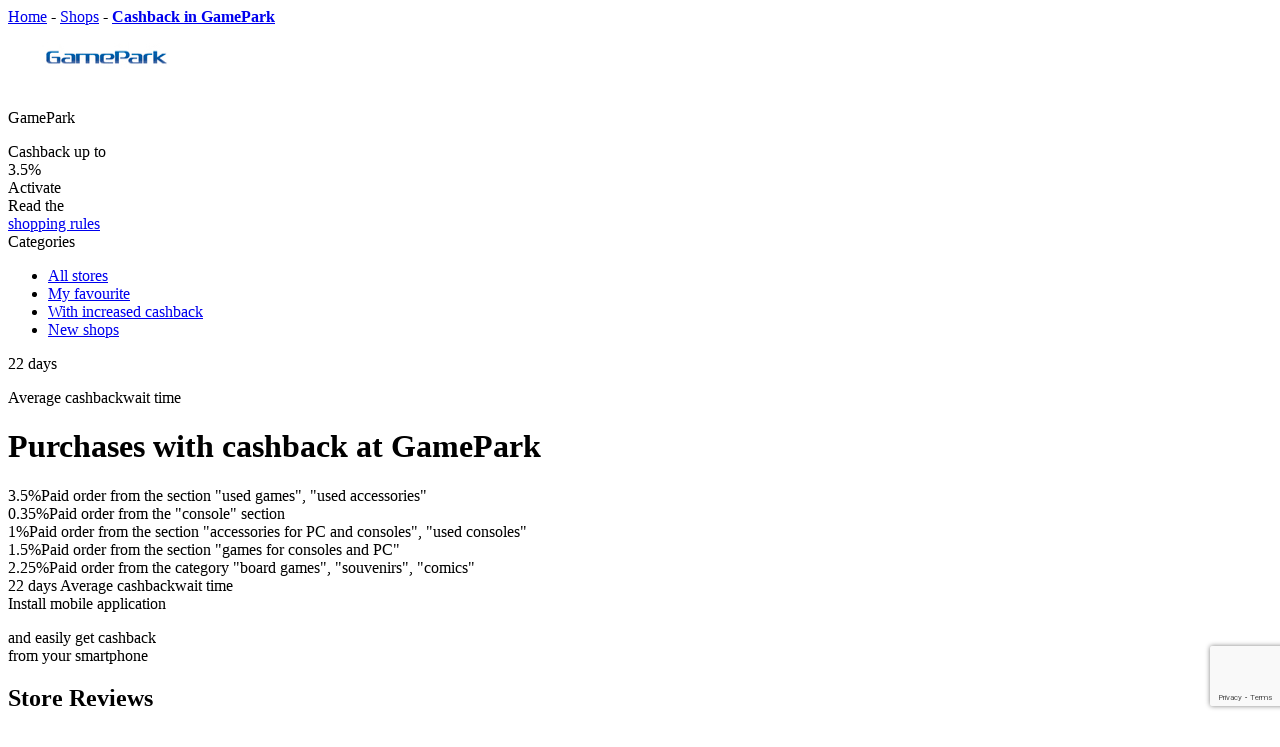

--- FILE ---
content_type: text/html; charset=UTF-8
request_url: https://yamaneta.com/shops/gameparl
body_size: 9031
content:

    <!DOCTYPE html>
    <html lang="en-US" xmlns="http://www.w3.org/1999/html">
    <head>
        <meta charset="UTF-8"/>
        <meta http-equiv="x-ua-compatible" content="ie=edge">
        <meta name="viewport" content="width=device-width, initial-scale=1">
        <meta name="theme-color" content="#5858d7"/>
        <meta name="yandex-verification" content="2220275218276db6" />
        <meta name="8b4bee29acad515" content="292396e509976a5e423972c572cb06da" />

        <title>Cashback in GamePark up to 3.5% | Yamaneta</title>

        <link rel="chrome-webstore-item" href="https://chrome.google.com/webstore/detail/filngkjpmpaglfkcenjiljkmeajoaiff">
        <link rel="apple-touch-icon" href="/apple-touch-icon.png">
        <link rel="shortcut icon" type="image/x-icon"
              href="/favicon.svg">
        <link rel="icon" type="image/x-icon" href="/favicon.svg">

        
        <meta name="csrf-param" content="_csrf">
    <meta name="csrf-token" content="93E8cCj8bZKzOd-GEsYBKCDJcdDJayzLc9sJYSZ1snymA1kGYLg8w4UBtMkgtU8cbK8bpqshfYMalH4CVBjaEA==">

            <script async src="https://pagead2.googlesyndication.com/pagead/js/adsbygoogle.js?client=ca-pub-7649038833153760" crossorigin="anonymous"></script>

<!-- Google Tag Manager -->
<noscript>
    <iframe src="//www.googletagmanager.com/ns.html?id=GTM-5SWZRGW" height="0" width="0" style="display:none;visibility:hidden"></iframe>
</noscript>
<script>(function (w, d, s, l, i) {
        w[l] = w[l] || [];
        w[l].push({
            'gtm.start': new Date().getTime(), event: 'gtm.js'
        });
        var f = d.getElementsByTagName(s)[0],
            j = d.createElement(s), dl = l != 'dataLayer' ? '&l=' + l : '';
        j.async = true;
        j.src =
            '//www.googletagmanager.com/gtm.js?id=' + i + dl;
        f.parentNode.insertBefore(j, f);
    })(window, document, 'script', 'dataLayer', 'GTM-5SWZRGW');</script>
<!-- End Google Tag Manager -->
    <!-- Hotjar Tracking Code for https://yamaneta.com/ -->
    <script>
        (function(h,o,t,j,a,r){
            h.hj=h.hj||function(){(h.hj.q=h.hj.q||[]).push(arguments)};
            h._hjSettings={hjid:2939370,hjsv:6};
            a=o.getElementsByTagName('head')[0];
            r=o.createElement('script');r.async=1;
            r.src=t+h._hjSettings.hjid+j+h._hjSettings.hjsv;
            a.appendChild(r);
        })(window,document,'https://static.hotjar.com/c/hotjar-','.js?sv=');
    </script>

        <meta name="keywords" content="">
<meta name="description" content="Get cashback up to 3.5% on your GamePark order with Yamaneta GamePark: the highest rates and easy withdrawal - cashback from GamePark">
<link href="https://yamaneta.com/shops/gameparl" rel="alternate" hreflang="x-default">
<link href="https://yamaneta.com/shops/gameparl" rel="alternate" hreflang="en">
<link href="https://yamaneta.com/de/shops/gameparl" rel="alternate" hreflang="de">
<link href="https://yamaneta.com/de-at/shops/gameparl" rel="alternate" hreflang="de-at">
<link href="https://yamaneta.com/de-ch/shops/gameparl" rel="alternate" hreflang="de-ch">
<link href="https://yamaneta.com/da/shops/gameparl" rel="alternate" hreflang="da">
<link href="https://yamaneta.com/fi/shops/gameparl" rel="alternate" hreflang="fi">
<link href="https://yamaneta.com/hu/shops/gameparl" rel="alternate" hreflang="hu">
<link href="https://yamaneta.com/fr/shops/gameparl" rel="alternate" hreflang="fr">
<link href="https://yamaneta.com/fr-be/shops/gameparl" rel="alternate" hreflang="fr-be">
<link href="https://yamaneta.com/es/shops/gameparl" rel="alternate" hreflang="es">
<link href="https://yamaneta.com/sv/shops/gameparl" rel="alternate" hreflang="sv">
<link href="https://yamaneta.com/pt/shops/gameparl" rel="alternate" hreflang="pt">
<link href="https://yamaneta.com/it/shops/gameparl" rel="alternate" hreflang="it">
<link href="https://yamaneta.com/pl/shops/gameparl" rel="alternate" hreflang="pl">
<link href="https://yamaneta.com/cs/shops/gameparl" rel="alternate" hreflang="cs">
<link href="/assets/74b439ce/css/tooltipster.bundle.min.css?v=1539897209" rel="stylesheet" async="async">
<link href="/css/all.css?v=1762795209" rel="stylesheet">
<link href="/assets/7a83183/css/star-rating.min.css?v=1674746875" rel="stylesheet">
<link href="/assets/3ff3580/css/kv-widgets.min.css?v=1539901042" rel="stylesheet">
<script>window.rating_bf817ec4 = {"step":1,"size":"sm","showClear":false,"showCaption":false,"language":"en"};
</script>    </head>
    <body class="shop-page en-US">
    
    
    <div class="wrap clearfix wrap-m">
        <div class="container container--wrap container--shop">
            <div class="pathway" itemscope="" itemtype="http://schema.org/BreadcrumbList">
         <span itemprop="itemListElement" itemscope itemtype="http://schema.org/ListItem">
            <a class="pathway-item" href="/" itemprop="item"><span itemprop="name">Home</span></a>
            <meta itemprop="position" content="1" />
         </span>
         <span class="pathway-separator">-</span>

         <span itemprop="itemListElement" itemscope itemtype="http://schema.org/ListItem">
            <a class="pathway-item" href="/shops" itemprop="item"><span itemprop="name">Shops</span></a>
            <meta itemprop="position" content="1" />
         </span>
         <span class="pathway-separator">-</span>

         <strong itemprop="itemListElement" itemscope itemtype="http://schema.org/ListItem">
            <a class="pathway-item pathway-item--last" href="https://yamaneta.com/shops/gameparl" itemprop="item"><span itemprop="name">Cashback in GamePark</span></a>
            <meta itemprop="position" content="2" />
         </strong>
</div>                <div class="row">
        <div class="sidebar col-lg-5 col-md-5 col-xs-20 col-sm-20">
            <div data-min-desktop="4" data-min-tablet="3" data-min-mobile="1">
                <div id="fixblock" class="shops-item bdrs bg-w mb-b clearfix">
                    <span class="favorites">
                        <span class="icon icon--small icon--favorites"></span>
                    </span>
                    <span class="favorites "
                          data-id="443" data-path="/favorite/toggle?id=443">
                    <span class="icon icon--small icon--favorites "></span>
                    </span>
                                        <span class="shops-item-logo shops-item-link">
                        <img class="shops-item-img" src="https://yamaneta.com/offers/gamepfar.jpg" alt="Cash Back GamePark">                        <p class="text-name">GamePark</p>
                    </span>

                    <div class="shops-item-value">
                        <div class="shops-item-value-wrap">
                            <div class="title" style="opacity: 1">
                                <span class="text">Cashback up to</span>
                            </div>
                            <div class="val-wrap">
                                <span class="val">3.5%</span>
                            </div>
                                                    </div>
                    </div>
                    <div class="active-bl">
                                                    <a class="button button--big button--green button--withdrawal popup-link" data-target="popup-register">Activate</a>                        
                        <div class="b-shop-link">
                            Read the                            <br>
                            <a href="/info/rules" rel="noopener" target="_blank">shopping rules</a>                        </div>
                    </div>
                </div>

                <div class="cashback-time-wrap cashback-time-wrap--top hide-mobile hide-tablet">
                    <div class="row">
                        <div class="col-lg-20 col-md-20 col-xs-20 col-sm-10 hide-tablet">
                            <div class="categories bdrs bg-w sh-g mb hide-mobile ">
                                <div class="categories-title">
                                    <span class="icon icon--medium icon--categories-menu"></span>
                                    <span class="text">Categories</span>
                                </div>

                                <div class="categories-list">
                                    <div class="categories-list-section categories-list-section categories-list-section--1"><ul class="list"><li class="list-item"><a href="/shops" class="list-link"><span class="icon icon--small icon--categories icon--categories--all"></span>
<span class="text">All stores</span></a></li>
<li class="list-item"><a href="/shops/favorites" class="list-link"><span class="icon icon--small icon--categories icon--categories--favorites"></span>
<span class="text">My favourite</span></a></li>
<li class="list-item"><a href="/shops/category/extra-cashback" class="list-link"><span class="icon icon--small icon--categories icon--categories--higher-cashback"></span>
<span class="text">With increased cashback</span></a></li>
<li class="list-item"><a href="/shops/newest" class="list-link"><span class="icon icon--small icon--categories icon--categories--new"></span>
<span class="text">New shops</span></a></li></ul></div>                                                                                                        </div>
                            </div>
                        </div>
                                                    <div class="col-lg-20 col-md-20 col-xs-20 col-sm-10">
                                <div class="cashback-time bdrs mb bd">
                                    <span class="icon icon--medium icon--calendar--dark"></span>

                                    <p class="days">
                                        <span class="num">22</span>
                                        <span class="small">
                                        days                                            <a class="tooltip"
                                               title="This time is necessary for the store to make sure<br> that the order is received and there will be no<br> return.  Often, the cashback is confirmed earlier.">
                                            <span class="icon icon--medium icon--info--grey"></span>
                                        </a>
                                    </span>
                                    </p>

                                    <p class="info">
                                        Average <span>cashbackwait time</span>                                    </p>
                                </div>
                            </div>
                        
                                            </div>
                </div>
            </div>
        </div>
        <div class="content col-lg-15 col-md-15 col-xs-20 col-sm-20 fl_r">
            <div class="shop-info bdrs block mb-b clearfix bg-w sh-g">

                <h1 class="page-title">
                    Purchases with cashback at GamePark                </h1>

                <div class="shop-info-item"><div class="data"><span class="val rates-val">3.5%</span><span class="title">Paid order from the section "used games", "used accessories"</span></div></div><div class="shop-info-item"><div class="data"><span class="val rates-val">0.35%</span><span class="title">Paid order from the "console" section</span></div></div><div class="shop-info-item"><div class="data"><span class="val rates-val">1%</span><span class="title">Paid order from the section "accessories for PC and consoles", "used consoles"</span></div></div><div class="shop-info-item"><div class="data"><span class="val rates-val">1.5%</span><span class="title">Paid order from the section "games for consoles and PC"</span></div></div><div class="shop-info-item"><div class="data"><span class="val rates-val">2.25%</span><span class="title">Paid order from the category "board games", "souvenirs", "comics"</span></div></div>                
                                    <div class="shop-info-item check-tablet check-mobile">
                        <div class="data">
                            <span class="val">22 days</span>
                            <span class="title">
                            Average cashbackwait time                        </span>
                        </div>
                    </div>
                                

            </div>
        </div>

        <div class="content col-lg-15 col-md-15 col-xs-20 col-sm-20 fl_r">

            
                        
<div class="mobile-app mobile-app--main block bdrs bg-bl sh-bl">
    <div class="mobile-app-bg">
        <div class="mobile-app-title block-title">
            Install mobile application        </div>
        <p class="mobile-app-info">
            and easily get cashback<br> from your smartphone        </p>
        <a href="https://play.google.com/store/apps/details?id=ru.yamaneta2.android" rel="nofollow" target = '_blank' class="mobile-app-link mobile-app-link--playmarket"></a>
        <span class="links-link mobile-app-link mobile-app-link--appstore--soon"></span>
    </div>
    <div class="mobile-app-image"></div>
    <span class="close">
        <span class="icon icon--small icon--close" id="installAppBanner"></span>
    </span>
</div>

                        <div class="shops block block-items-list"><h2 class="h2 shops-title block-title">Store Reviews</h2></div>
<div class="review-form bdrs bg-w sh-g mb clearfix">
    <form id="marketplace-review-form" action="/shops/gameparl" method="post">
<input type="hidden" name="_csrf" value="93E8cCj8bZKzOd-GEsYBKCDJcdDJayzLc9sJYSZ1snymA1kGYLg8w4UBtMkgtU8cbK8bpqshfYMalH4CVBjaEA==">    <h4>
        Leave your feedback for GamePark    </h4>
    <div class="form-section">
        <div class="form-item">
            <div class="form-item field-marketplace-reviewform-name required">
<span class="label"></span>
<input type="text" id="marketplace-reviewform-name" class="input--text" name="ReviewForm[name]" placeholder="Your name" aria-required="true">
<span class="error"></span>
</div>        </div>
        <div class="form-item">
            <div class="form-item field-marketplace-reviewform-message required">
<span class="label"></span>
<textarea id="marketplace-reviewform-message" class="input--text" name="ReviewForm[message]" placeholder="Leave your feedback" aria-required="true"></textarea>
<span class="error"></span>
</div>        </div>
        <div class="form-item">
            <label class="rating-label">Share your opinion about the store</label>
            <input type="text" id="reviewform-rate" class="rating-loading" name="ReviewForm[rate]" value="3" data-krajee-rating="rating_bf817ec4">        </div>

        <div id="marketplace-review-form_captcha" class="hide field-reviewform-recaptcha required">
<span class="label"></span>
<input type="hidden" id="reviewform-recaptcha" name="ReviewForm[reCaptcha]"><div id="reviewform-recaptcha-recaptcha-marketplace-review-form" class="g-recaptcha recaptcha-block" data-sitekey="6Le_IM0UAAAAAM8NStDHeEus2WdWAZMM7zxRwALi" data-input-id="reviewform-recaptcha" data-form-id="marketplace-review-form"></div>

</div>
        <button type="submit" class="button button--medium button--yellow">
            <span class="text">Send</span>
        </button>
    </div>
    </form></div>
            <div class="shops block block-items-list">
                <div class="h2 shops-title block-title">
                    Similar shops                </div>

                <div class="row slider" data-min-desktop="3" data-min-tablet="3" data-min-mobile="1">
                    
    

<div class="slide col-lg-p33 col-md-p33 col-sm-p33 col-xs-20">
    <a href="/shops/aliexpress" class="shops-item bdrs bg-w sh-g mb">
    <span class="favorites "  data-id="13" data-path="/favorite/toggle?id=13">
        <span class="icon icon--small icon--favorites "></span>
    </span>
                    <span class="label label--top">
                <span class="label-text">top</span>
            </span>
                <span class="shops-item-logo shops-item-link">
            <img src="/offers/61645e9952ea8.png" alt="" class="shops-item-img">
            <p class="text-name">AliExpress</p>
        </span>

        <div class="shops-item-value">
            <div class="shops-item-value-wrap">
                <div class="title">
                    <span class="text">
                        Cashback up to                    </span>
                </div>
                <div class="val-wrap">
                    <span class="val">10%</span>
                                    </div>
            </div>
        </div>
    </a>
</div>

    

<div class="slide col-lg-p33 col-md-p33 col-sm-p33 col-xs-20">
    <a href="/shops/banggood" class="shops-item bdrs bg-w sh-g mb">
    <span class="favorites "  data-id="10" data-path="/favorite/toggle?id=10">
        <span class="icon icon--small icon--favorites "></span>
    </span>
                <span class="shops-item-logo shops-item-link">
            <img src="/offers/banggood196_63.jpg" alt="" class="shops-item-img">
            <p class="text-name">Banggood</p>
        </span>

        <div class="shops-item-value">
            <div class="shops-item-value-wrap">
                <div class="title">
                    <span class="text">
                        Cashback                    </span>
                </div>
                <div class="val-wrap">
                    <span class="val">3%</span>
                                    </div>
            </div>
        </div>
    </a>
</div>

    

<div class="slide col-lg-p33 col-md-p33 col-sm-p33 col-xs-20">
    <a href="/shops/gearbest" class="shops-item bdrs bg-w sh-g mb">
    <span class="favorites "  data-id="3" data-path="/favorite/toggle?id=3">
        <span class="icon icon--small icon--favorites "></span>
    </span>
                <span class="shops-item-logo shops-item-link">
            <img src="/offers/gearbest196_63.jpg" alt="" class="shops-item-img">
            <p class="text-name">GearBest</p>
        </span>

        <div class="shops-item-value">
            <div class="shops-item-value-wrap">
                <div class="title">
                    <span class="text">
                        Cashback up to                    </span>
                </div>
                <div class="val-wrap">
                    <span class="val">2.5%</span>
                                    </div>
            </div>
        </div>
    </a>
</div>

                </div>
            </div>
        </div>
    </div>

    <div id="colophon"></div>

        </div>
        <div class="footer-empty"></div>
    </div>


    <header class="header">
    <div class="header-alert">«At the moment we are experiencing difficulties with payments to PayPal, we will fix the problem in the near future» </div>
        <div class="container">
        <a href="/" class="logo">
            <img src="/img/logo.svg" alt="Yamaneta" class="logo-img">
        </a>
                    <form action="/search" class="search search-m" id="search">
                <label for="header-search-input" class="search-label">
                    Search                </label>
                <input type="text" class="search-input" id="query" placeholder="Search shop"
                       autocomplete="off">
                <button type="submit" class="search-submit">
                    <span class="icon icon--small icon--search"></span>
                    Find                </button>
                <div class="search-categories">
                    <span class="search-categories-link">Categories</span>

                    <div class="search-categories-list bg-w bdrs sh-g">
                        <ul class="list"><li class="list-item"><a href="/shops/category/clothes-shoes" class="list-link"><span class="icon icon--small icon--categories icon--categories--clothes-shoes"></span>
<span class="text">Сlothes and shoes</span></a></li>
<li class="list-item"><a href="/shops/category/health-beauty" class="list-link"><span class="icon icon--small icon--categories icon--categories--health-beauty"></span>
<span class="text">Health and beauty</span></a></li>
<li class="list-item"><a href="/shops/category/electronics" class="list-link"><span class="icon icon--small icon--categories icon--categories--tech"></span>
<span class="text">Electronics and technology</span></a></li>
<li class="list-item"><a href="/shops/category/travels" class="list-link"><span class="icon icon--small icon--categories icon--categories--travel"></span>
<span class="text">Travels</span></a></li>
<li class="list-item"><a href="/shops/category/housing" class="list-link"><span class="icon icon--small icon--categories icon--categories--home"></span>
<span class="text">Housing</span></a></li>
<li class="list-item"><a href="/shops/category/entertainment" class="list-link"><span class="icon icon--small icon--categories icon--categories--entertainment"></span>
<span class="text">Entertainment</span></a></li>
<li class="list-item"><a href="/shops/category/services" class="list-link"><span class="icon icon--small icon--categories icon--categories--services"></span>
<span class="text">The services</span></a></li></ul><ul class="list"><li class="list-item"><a href="/shops/category/insurance-finance" class="list-link"><span class="icon icon--small icon--categories icon--categories--foreign"></span>
<span class="text">Insurance and finance</span></a></li>
<li class="list-item"><a href="/shops/category/chinese-shops" class="list-link"><span class="icon icon--small icon--categories icon--categories--chines"></span>
<span class="text">Chinese shops</span></a></li>
<li class="list-item"><a href="/shops/category/inostrannye-magaziny" class="list-link"><span class="icon icon--small icon--categories icon--categories--foreign"></span>
<span class="text">Foreign shops</span></a></li>
<li class="list-item"><a href="/shops" class="list-link"><span class="icon icon--small icon--categories icon--categories--all"></span>
<span class="text">All stores</span></a></li>
<li class="list-item"><a href="/shops/favorites" class="list-link"><span class="icon icon--small icon--categories icon--categories--favorites"></span>
<span class="text">My favourite</span></a></li>
<li class="list-item"><a href="/shops/category/extra-cashback" class="list-link"><span class="icon icon--small icon--categories icon--categories--higher-cashback"></span>
<span class="text">With increased cashback</span></a></li>
<li class="list-item"><a href="/shops/newest" class="list-link"><span class="icon icon--small icon--categories icon--categories--new"></span>
<span class="text">New shops</span></a></li></ul>                    </div>
                </div>
                <div class="dropdown">
                    <ul class="dropdown-list ajax_search">
                        <li class="empty-search"></li>
                    </ul>
                </div>
            </form>
            
        
        <div class="login language-selector">
            <div class="info"><span class="icon icon--medium icon--flag">en</span></div>
            <div class="language-selector-list bg-w bdrs sh-g"><ul class="list"><li><a href="/cs/shops/gameparl" data-code="cs-CZ" class="list-link change-lang-link"><span class="icon icon--small icon--flag">cs</span><span class="text">Čeština</span></a></li><li><a href="/da/shops/gameparl" data-code="da-DK" class="list-link change-lang-link"><span class="icon icon--small icon--flag">da</span><span class="text">Dansk</span></a></li><li><a href="/de/shops/gameparl" data-code="de-DE" class="list-link change-lang-link"><span class="icon icon--small icon--flag">de</span><span class="text">Deutsch</span></a></li><li><a href="/de-at/shops/gameparl" data-code="de-AT" class="list-link change-lang-link"><span class="icon icon--small icon--flag">de</span><span class="text">Deutsch (Österreich)</span></a></li><li><a href="/de-ch/shops/gameparl" data-code="de-CH" class="list-link change-lang-link"><span class="icon icon--small icon--flag">de</span><span class="text">Deutsch (Schweiz)</span></a></li><li><a href="/es/shops/gameparl" data-code="es-ES" class="list-link change-lang-link"><span class="icon icon--small icon--flag">es</span><span class="text">Español</span></a></li><li><a href="/fi/shops/gameparl" data-code="fi-FI" class="list-link change-lang-link"><span class="icon icon--small icon--flag">fi</span><span class="text">Suomi</span></a></li><li><a href="/fr/shops/gameparl" data-code="fr-FR" class="list-link change-lang-link"><span class="icon icon--small icon--flag">fr</span><span class="text">Français</span></a></li><li><a href="/fr-be/shops/gameparl" data-code="fr-BE" class="list-link change-lang-link"><span class="icon icon--small icon--flag">fr</span><span class="text">Français (Belgique)</span></a></li><li><a href="/hu/shops/gameparl" data-code="hu-HU" class="list-link change-lang-link"><span class="icon icon--small icon--flag">hu</span><span class="text">Magyar</span></a></li><li><a href="/it/shops/gameparl" data-code="it-IT" class="list-link change-lang-link"><span class="icon icon--small icon--flag">it</span><span class="text">Italiano</span></a></li><li><a href="/pl/shops/gameparl" data-code="pl-PL" class="list-link change-lang-link"><span class="icon icon--small icon--flag">pl</span><span class="text">Polski</span></a></li><li><a href="/pt/shops/gameparl" data-code="pt-PT" class="list-link change-lang-link"><span class="icon icon--small icon--flag">pt</span><span class="text">Português</span></a></li><li><a href="/sv/shops/gameparl" data-code="sv-SE" class="list-link change-lang-link"><span class="icon icon--small icon--flag">sv</span><span class="text">Svenska</span></a></li></ul></div>
        </div>
             <div class="login login--unlogged">
    <a class="login-link login-link--login popup-link" data-target="popup-login">
        <span class="icon icon--xs icon--login"></span>
        <span class="text">Sign in</span>
    </a>
    <a class="login-link login-link--register popup-link" data-target="popup-register">
        <span class="icon icon--xs icon--register"></span>
        <span class="text">Sign up</span>
    </a>
</div>

    </div>
</header>

            
<footer class="footer clearfix">
    <div class="footer-inner container">
        <div class="footer-top clearfix">


            <div class="footer-links">
                <a href="/" class="logo">
                    <img src="/img/logo.svg" alt="Yamaneta" class="logo-img">
                </a>
                <a href="/shops" class="catalog-link">
                    Store catalog                </a>
            </div>

            <ul class="nav"><li class="nav-item"><a href="/dashboard/application" class="nav-item-link">Mobile app</a></li>
<li class="nav-item"><a href="/faq" class="nav-item-link">Help / Frequently asked questions</a></li>
<li class="nav-item"><a href="/info/agreement" class="nav-item-link">User Agreement</a></li>
<li class="nav-item"><a href="/info/confidential" class="nav-item-link">Privacy policy</a></li>
<li class="nav-item"><a href="/info/howto" class="nav-item-link">How cashback works</a></li>
<li class="nav-item"><a href="/info/rules" class="nav-item-link">Shopping rules</a></li>
<li class="nav-item"><a href="/info/loyalty" class="nav-item-link">Loyalty program</a></li>
<li class="nav-item"><a href="https://tracking.yamaneta.com/" class="nav-item-link" target="_blank">Shipment Tracking</a></li></ul>
            <div class="mobile-app">
                <span class="mobile-app-title title">
                    Install our mobile application                </span>

                <div class="mobile-app-links">
                    <a href="https://play.google.com/store/apps/details?id=ru.yamaneta2.android" rel="nofollow" target = 'blank' class="mobile-app-link mobile-app-link--small mobile-app-link--playmarket"></a>
                    <span class="mobile-app-link mobile-app-link--small mobile-app-link--appstore--soon"></span>
                </div>
            </div>

        </div>
        <div class="footer-bot clearfix">
            <div class="copy title">© 2015 - 2026 «Yamaneta» — <span>safe cashback service</span></div>
            <div class="withdrawal">
                <span class="withdrawal-title title payment-methods">Payment methods</span><div class="withdrawal-methods-wrap"><i class="icon--payments icon--payments--paypal"></i></div><div class="withdrawal-methods-wrap"><i class="icon--payments icon--payments--visa"></i></div><div class="withdrawal-methods-wrap"><i class="icon--payments icon--payments--mastercard"></i></div><div class="withdrawal-methods-wrap"><i class="icon--payments icon--payments--payoneer"></i></div>            </div>
        </div>
    </div>
</footer>

        

    <div class="popup-wrap popup-register  popup-login" id="popup-register">
    <div class="popup-overlay"></div>
    <div class="popup-content">
        <span class="popup-close icon icon--small icon--close--black"></span>
        <div class="info">

            <div class="title">
                Welcome to                <span class="highlight">Ya</span>maneta
            </div>
            <p class="text">
                Yamaneta is the easiest way save on shopping in popular online stores            </p>
            <div class="payment">
                <span class="withdrawal-title title payment-methods">Payment methods</span><div class="withdrawal-methods-wrap"><i class="icon--payments icon--payments--paypal"></i></div><div class="withdrawal-methods-wrap"><i class="icon--payments icon--payments--visa"></i></div><div class="withdrawal-methods-wrap"><i class="icon--payments icon--payments--mastercard"></i></div><div class="withdrawal-methods-wrap"><i class="icon--payments icon--payments--payoneer"></i></div>            </div>
        </div>
        <div class="form">
            <span class="logo">
                <div class="title"><span class="highlight">Ya</span>maneta</div>
            </span>

            <form id="w0" class="popup-form form-register form-login bdrs bg-w sh-g clearfix" action="/auth/sign-up?via=popup" method="post">
<input type="hidden" name="_csrf" value="93E8cCj8bZKzOd-GEsYBKCDJcdDJayzLc9sJYSZ1snymA1kGYLg8w4UBtMkgtU8cbK8bpqshfYMalH4CVBjaEA==">                <p class="info-text">
                    Register to receive a cashback up to                    <span class="num">35%</span> of your purchases                </p>

                <div class="form-section">
                    <div class="form-item">
                        <div class="form-group field-register-email required">
<label class="label" for="register-email">Email</label>
<input type="text" id="register-email" class="input--text" name="SignUpForm[email]" placeholder="Email" aria-required="true">
<div class="help-block"></div>

</div>                    </div>
                    <div class="form-item">
                        <div class="form-group field-register-pass required">
<label class="label" for="register-pass">Password</label>
<input type="password" id="register-pass" class="input--text" name="SignUpForm[password]" placeholder="Password" aria-required="true">
<div class="help-block"></div>

</div>                    </div>
                    <div class="form-group field-signupform-recaptcha required">

<input type="hidden" id="signupform-recaptcha" name="SignUpForm[reCaptcha]">

<div class="help-block"></div>
</div>
                    <button type="submit" class="button button--medium button--yellow">
                        <span class="text">Sign up</span>
                    </button>

                    <a class="button button--xs button--bordered--grey popup-link" data-target="popup-login">
                        <span class="text">Sign in</span>
                    </a>
                </div>
            </form>
            <div class="socials">
                <span class="socials-title">Registration via social networks:</span>
                <div class="socials-list">
                    <div id="w1" class="social-enter center-align"><div class="socials-list"><a class="socials-list-link icon icon--settings icon--settings--popup icon--settings--facebook" href="/auth/social?authclient=facebook" data-popup-width="880" data-popup-height="520"></a><a class="socials-list-link icon icon--settings icon--settings--popup icon--settings--google-plus" href="/auth/social?authclient=google" data-popup-width="880" data-popup-height="520"></a></div></div>                </div>
            </div>
            <p class="tip">
                This site is protected by reCAPTCHA and the Google
                <a href="https://policies.google.com/privacy">Privacy Policy</a> and
                <a href="https://policies.google.com/terms">Terms of Service</a> apply.
                <br>

                By joining, you agree to our<br>
                <a href="/info/confidential" target="_blank" rel="noopener">Privacy Policy</a>
            </p>
        </div>
    </div>
</div>
<div class="popup-wrap popup-register popup-login" id="popup-login">
    <div class="popup-overlay"></div>
    <div class="popup-content">
        <span class="popup-close icon icon--small icon--close--black"></span>
        <div class="info">

            <div class="title">
                Welcome to                <span class="highlight">Ya</span>maneta
            </div>
            <p class="text">
                Yamaneta is the easiest way save on shopping in popular online stores            </p>
            <div class="payment">
                <span class="withdrawal-title title payment-methods">Payment methods</span><div class="withdrawal-methods-wrap"><i class="icon--payments icon--payments--paypal"></i></div><div class="withdrawal-methods-wrap"><i class="icon--payments icon--payments--visa"></i></div><div class="withdrawal-methods-wrap"><i class="icon--payments icon--payments--mastercard"></i></div><div class="withdrawal-methods-wrap"><i class="icon--payments icon--payments--payoneer"></i></div>            </div>
        </div>
        <div class="form">
            <span class="logo">
                <div class="title"><span class="highlight">Ya</span>maneta</div>
            </span>

                <form id="w2" class="popup-form form-register form-login bdrs bg-w sh-g clearfix" action="/auth/login" method="post">
<input type="hidden" name="_csrf" value="93E8cCj8bZKzOd-GEsYBKCDJcdDJayzLc9sJYSZ1snymA1kGYLg8w4UBtMkgtU8cbK8bpqshfYMalH4CVBjaEA==">                <p class="info-text">
                    Sign in to receive your cashback up to                    <span class="num">35%</span> of your purchases                </p>

                <div class="form-section">
                    <div class="form-item">
                        <div class="form-group field-login-email required">
<label class="label" for="login-email">Email</label>
<input type="text" id="login-email" class="input--text" name="LoginForm[email]" placeholder="Email" aria-required="true">
<div class="help-block"></div>

</div>                    </div>
                    <div class="form-item">
                        <div class="form-group field-login-pass required">
<label class="label" for="login-pass">Password</label>
<input type="password" id="login-pass" class="input--text" name="LoginForm[password]" placeholder="Password" aria-required="true">
<div class="help-block"></div>

</div>                    </div>

                    <a data-target="popup-password-reset-token" class="forget bordered-link popup-link">
                        <span class="icon icon--small icon--forget"></span>
                        <span class="text">Forgot your password?</span>
                    </a>

                    <button type="submit" class="button button--medium button--yellow">
                        <span class="text">Login to the site</span>
                    </button>

                    <a class="button button--xs button--bordered--grey popup-link" data-target="popup-register">
                        <span class="text">Sign up</span>
                    </a>
                </div>
            </form>
            <div class="socials">
                <span class="socials-title">Enter via social networks:</span>
                <div class="socials-list">
                    <div id="w3" class="social-enter center-align"><div class="socials-list"><a class="socials-list-link icon icon--settings icon--settings--popup icon--settings--facebook" href="/auth/social?authclient=facebook" data-popup-width="880" data-popup-height="520"></a><a class="socials-list-link icon icon--settings icon--settings--popup icon--settings--google-plus" href="/auth/social?authclient=google" data-popup-width="880" data-popup-height="520"></a></div></div>                </div>
            </div>
            <p class="tip">
                By joining, you agree to our<br>
                <a href="/info/confidential" target="_blank" rel="noopener">Privacy Policy</a>
            </p>
        </div>
    </div>
</div><div class="popup-wrap popup-register" id="popup-password-reset-token">
    <div class="popup-overlay"></div>
    <div class="popup-content">
        <span class="popup-close icon icon--small icon--close--black"></span>
        <div class="info">

            <div class="title">
                Welcome to                <span class="highlight">Ya</span>maneta
            </div>
            <p class="text">
                Yamaneta is the easiest way save on shopping in popular online stores            </p>
            <div class="payment">
                <span class="withdrawal-title title payment-methods">Payment methods</span><div class="withdrawal-methods-wrap"><i class="icon--payments icon--payments--paypal"></i></div><div class="withdrawal-methods-wrap"><i class="icon--payments icon--payments--visa"></i></div><div class="withdrawal-methods-wrap"><i class="icon--payments icon--payments--mastercard"></i></div><div class="withdrawal-methods-wrap"><i class="icon--payments icon--payments--payoneer"></i></div>            </div>
        </div>
        <div class="form">
            <span class="logo">
                <div class="title"><span class="highlight">Ya</span>maneta</div>
            </span>

            <form id="w4" class="popup-form form-register form-login bdrs bg-w sh-g clearfix" action="/auth/request-password-reset-token" method="post">
<input type="hidden" name="_csrf" value="93E8cCj8bZKzOd-GEsYBKCDJcdDJayzLc9sJYSZ1snymA1kGYLg8w4UBtMkgtU8cbK8bpqshfYMalH4CVBjaEA==">                <p class="info-text">
                    To restore the password, enter the email address, that you specified during registration                </p>

                <div class="form-section">
                    <div class="form-item">
                        <div class="form-group field-passwordresetrequestform-email required">
<label class="label" for="passwordresetrequestform-email">Email</label>
<input type="text" id="passwordresetrequestform-email" class="input--text" name="PasswordResetRequestForm[email]" placeholder="Email" aria-required="true">
<div class="help-block"></div>

</div>                    </div>


                    <button type="submit" class="button button--medium button--yellow">
                        <span class="text">Restore</span>
                    </button>

                    <a class="button button--xs button--bordered--grey popup-link" data-target="popup-login">
                        <span class="text">Sign in</span>
                    </a>
                </div>
            </form>
            <div class="socials">
                <span class="socials-title">Enter via social networks:</span>
                <div class="socials-list">
                    <div id="w5" class="social-enter center-align"><div class="socials-list"><a class="socials-list-link icon icon--settings icon--settings--popup icon--settings--facebook" href="/auth/social?authclient=facebook" data-popup-width="880" data-popup-height="520"></a><a class="socials-list-link icon icon--settings icon--settings--popup icon--settings--google-plus" href="/auth/social?authclient=google" data-popup-width="880" data-popup-height="520"></a></div></div>                </div>
            </div>
            <p class="tip">
                By joining, you agree to our<br>
                <a href="/info/confidential" target="_blank" rel="noopener">Privacy Policy</a>
            </p>
        </div>
    </div>
</div>                <script src="//www.google.com/recaptcha/api.js?hl=en&amp;render=explicit&amp;onload=recaptchaOnloadCallback" async defer></script>
<script src="//www.google.com/recaptcha/api.js?render=6Lc1TMwUAAAAAHOb1P0JcJJuv0qfqMt-yASAxy1H"></script>
<script src="/js/jquery.js"></script>
<script src="/assets/74b439ce/js/tooltipster.bundle.min.js?v=1539897209"></script>
<script src="/js/frontend-extension.js?v=1545862996"></script>
<script src="/js/frontend-plugin.js?v=1677234725"></script>
<script src="/js/scripts.js?v=1717762894"></script>
<script src="/js/favorite.js?v=1714463133"></script>
<script src="/js/search.js?v=1714463133"></script>
<script src="/js/share.js?v=1522755668"></script>
<script src="/js/marketplace.js?v=1688408056"></script>
<script src="/assets/3b389901/js.cookie.js?v=1539897458"></script>
<script src="/assets/ca1961d8/yii.js?v=1539897147"></script>
<script src="/assets/ca1961d8/yii.validation.js?v=1539897147"></script>
<script src="/assets/7a83183/js/star-rating.min.js?v=1674746875"></script>
<script src="/assets/3ff3580/js/kv-widgets.min.js?v=1539901042"></script>
<script src="/assets/ca1961d8/yii.activeForm.js?v=1539897147"></script>
<script src="/assets/da9bd9a8/authchoice.js?v=1539897456"></script>
<script>function recaptchaOnloadCallback() {
    "use strict";
    jQuery(".g-recaptcha").each(function () {
        const reCaptcha = jQuery(this);
        if (reCaptcha.data("recaptcha-client-id") === undefined) {
            const recaptchaClientId = grecaptcha.render(reCaptcha.attr("id"), {
                "callback": function (response) {
                    if (reCaptcha.data("form-id") !== "") {
                        jQuery("#" + reCaptcha.data("input-id"), "#" + reCaptcha.data("form-id")).val(response)
                            .trigger("change");
                    } else {
                        jQuery("#" + reCaptcha.data("input-id")).val(response).trigger("change");
                    }

                    if (reCaptcha.attr("data-callback")) {
                        eval("(" + reCaptcha.attr("data-callback") + ")(response)");
                    }
                },
                "expired-callback": function () {
                    if (reCaptcha.data("form-id") !== "") {
                        jQuery("#" + reCaptcha.data("input-id"), "#" + reCaptcha.data("form-id")).val("");
                    } else {
                        jQuery("#" + reCaptcha.data("input-id")).val("");
                    }

                    if (reCaptcha.attr("data-expired-callback")) {
                        eval("(" + reCaptcha.attr("data-expired-callback") + ")()");
                    }
                },
            });
            reCaptcha.data("recaptcha-client-id", recaptchaClientId);
        }
    });
}</script>
<script>jQuery(function ($) {
            $("#installAppBanner").click(function() {
            Cookies.set('installAppBanner', 1, {expires: 60});
        })
        // Show - Close Yamoney Tips
        $(document).ready(function() {
            var tipsYamoney = $('.yamoney-tips-title');
            var tips = $('.yamoney-tips');
            var tipsHide = $('.hideshow>span');
            var cookieName = "yaTips";
            tipsYamoney.on('click', function() {
                if (tips.hasClass('opened')) {
                    tips.removeClass('opened').slideUp(300);
                    $('.open-tips').removeClass('rotate180').addClass('rotate0');
                    tipsHide.text('Показать');
                    Cookies.set(cookieName, 0, {expires: 365});
                } else {
                    tips.addClass('opened').slideDown(600);
                    $('.open-tips').removeClass('rotate0').addClass('rotate180');
                    tipsHide.text('Скрыть');
                    Cookies.set(cookieName, 1, {expires: 365});
                }
            });
            $('.collapse-answers').on('click', function() {
                tips.removeClass('opened').slideUp(400);
                $('.open-tips').removeClass('rotate180').addClass('rotate0');
                tipsHide.text('Показать');
                Cookies.set(cookieName, 0, {expires: 365});
            });
        });
if (jQuery('#reviewform-rate').data('rating')) { jQuery('#reviewform-rate').rating('destroy'); }
jQuery('#reviewform-rate').rating(rating_bf817ec4);

jQuery('#marketplace-review-form').yiiActiveForm([{"id":"reviewform-name","name":"name","container":".field-marketplace-reviewform-name","input":"#marketplace-reviewform-name","error":".error","validateOnChange":false,"validateOnBlur":false,"validate":function (attribute, value, messages, deferred, $form) {yii.validation.required(value, messages, {"message":"Name cannot be blank."});yii.validation.string(value, messages, {"message":"Name must be a string.","max":255,"tooLong":"Name should contain at most 255 characters.","skipOnEmpty":1});}},{"id":"reviewform-message","name":"message","container":".field-marketplace-reviewform-message","input":"#marketplace-reviewform-message","error":".error","validateOnChange":false,"validateOnBlur":false,"validate":function (attribute, value, messages, deferred, $form) {yii.validation.required(value, messages, {"message":"Message cannot be blank."});yii.validation.string(value, messages, {"message":"Message must be a string.","max":1000,"tooLong":"Message should contain at most 1,000 characters.","skipOnEmpty":1});}},{"id":"reviewform-recaptcha","name":"reCaptcha","container":".field-reviewform-recaptcha","input":"#reviewform-recaptcha","error":".error","validateOnChange":false,"validateOnBlur":false,"validate":function (attribute, value, messages, deferred, $form) {yii.validation.required(value, messages, {"message":"Re Captcha cannot be blank."});if (!value) {
     messages.push("Re Captcha cannot be blank.");
}}}], {"errorCssClass":"invalid","successCssClass":"valid"});
"use strict";
grecaptcha.ready(function() {
    grecaptcha.execute("6Lc1TMwUAAAAAHOb1P0JcJJuv0qfqMt-yASAxy1H", {action: "register"}).then(function(token) {
        jQuery("#" + "signupform-recaptcha").val(token);

        const jsCallback = "";
        if (jsCallback) {
            eval("(" + jsCallback + ")(token)");
        }
    });
});
jQuery('#w0').yiiActiveForm([{"id":"signupform-email","name":"email","container":".field-register-email","input":"#register-email","validate":function (attribute, value, messages, deferred, $form) {yii.validation.string(value, messages, {"message":"Email must be a string.","max":200,"tooLong":"Email should contain at most 200 characters.","skipOnEmpty":1});value = yii.validation.trim($form, attribute, []);yii.validation.required(value, messages, {"message":"Enter your e-mail"});yii.validation.email(value, messages, {"pattern":/^[a-zA-Z0-9!#$%&'*+\/=?^_`{|}~-]+(?:\.[a-zA-Z0-9!#$%&'*+\/=?^_`{|}~-]+)*@(?:[a-zA-Z0-9](?:[a-zA-Z0-9-]*[a-zA-Z0-9])?\.)+[a-zA-Z0-9](?:[a-zA-Z0-9-]*[a-zA-Z0-9])?$/,"fullPattern":/^[^@]*<[a-zA-Z0-9!#$%&'*+\/=?^_`{|}~-]+(?:\.[a-zA-Z0-9!#$%&'*+\/=?^_`{|}~-]+)*@(?:[a-zA-Z0-9](?:[a-zA-Z0-9-]*[a-zA-Z0-9])?\.)+[a-zA-Z0-9](?:[a-zA-Z0-9-]*[a-zA-Z0-9])?>$/,"allowName":false,"message":"Invalid e-mail format","enableIDN":false,"skipOnEmpty":1});}},{"id":"signupform-password","name":"password","container":".field-register-pass","input":"#register-pass","validate":function (attribute, value, messages, deferred, $form) {yii.validation.string(value, messages, {"message":"Minimum 6 symbols long","min":6,"tooShort":"Password should contain at least 6 characters.","skipOnEmpty":1});yii.validation.required(value, messages, {"message":"Enter your password"});}},{"id":"signupform-recaptcha","name":"reCaptcha","container":".field-signupform-recaptcha","input":"#signupform-recaptcha","validate":function (attribute, value, messages, deferred, $form) {yii.validation.required(value, messages, {"message":"Please confirm, that you are not a bot."});}}], []);
jQuery('#w1').authchoice();
jQuery('#w2').yiiActiveForm([{"id":"loginform-email","name":"email","container":".field-login-email","input":"#login-email","validate":function (attribute, value, messages, deferred, $form) {value = yii.validation.trim($form, attribute, []);yii.validation.required(value, messages, {"message":"You need to specify an e-mail address."});yii.validation.email(value, messages, {"pattern":/^[a-zA-Z0-9!#$%&'*+\/=?^_`{|}~-]+(?:\.[a-zA-Z0-9!#$%&'*+\/=?^_`{|}~-]+)*@(?:[a-zA-Z0-9](?:[a-zA-Z0-9-]*[a-zA-Z0-9])?\.)+[a-zA-Z0-9](?:[a-zA-Z0-9-]*[a-zA-Z0-9])?$/,"fullPattern":/^[^@]*<[a-zA-Z0-9!#$%&'*+\/=?^_`{|}~-]+(?:\.[a-zA-Z0-9!#$%&'*+\/=?^_`{|}~-]+)*@(?:[a-zA-Z0-9](?:[a-zA-Z0-9-]*[a-zA-Z0-9])?\.)+[a-zA-Z0-9](?:[a-zA-Z0-9-]*[a-zA-Z0-9])?>$/,"allowName":false,"message":"Such e-mail address is not supported.","enableIDN":false,"skipOnEmpty":1});}},{"id":"loginform-password","name":"password","container":".field-login-pass","input":"#login-pass","validate":function (attribute, value, messages, deferred, $form) {yii.validation.string(value, messages, {"message":"Password must be a string.","skipOnEmpty":1});value = yii.validation.trim($form, attribute, []);yii.validation.required(value, messages, {"message":"You need to specify the password."});}}], []);
jQuery('#w3').authchoice();
jQuery('#w4').yiiActiveForm([{"id":"passwordresetrequestform-email","name":"email","container":".field-passwordresetrequestform-email","input":"#passwordresetrequestform-email","enableAjaxValidation":true,"validateOnChange":false,"validateOnBlur":false,"validate":function (attribute, value, messages, deferred, $form) {value = yii.validation.trim($form, attribute, []);yii.validation.required(value, messages, {"message":"Your e-mail cannot be blank."});yii.validation.email(value, messages, {"pattern":/^[a-zA-Z0-9!#$%&'*+\/=?^_`{|}~-]+(?:\.[a-zA-Z0-9!#$%&'*+\/=?^_`{|}~-]+)*@(?:[a-zA-Z0-9](?:[a-zA-Z0-9-]*[a-zA-Z0-9])?\.)+[a-zA-Z0-9](?:[a-zA-Z0-9-]*[a-zA-Z0-9])?$/,"fullPattern":/^[^@]*<[a-zA-Z0-9!#$%&'*+\/=?^_`{|}~-]+(?:\.[a-zA-Z0-9!#$%&'*+\/=?^_`{|}~-]+)*@(?:[a-zA-Z0-9](?:[a-zA-Z0-9-]*[a-zA-Z0-9])?\.)+[a-zA-Z0-9](?:[a-zA-Z0-9-]*[a-zA-Z0-9])?>$/,"allowName":false,"message":"Such e-mail address is not supported.","enableIDN":false,"skipOnEmpty":1});}}], []);
jQuery('#w5').authchoice();
});</script>    <script defer src="https://static.cloudflareinsights.com/beacon.min.js/vcd15cbe7772f49c399c6a5babf22c1241717689176015" integrity="sha512-ZpsOmlRQV6y907TI0dKBHq9Md29nnaEIPlkf84rnaERnq6zvWvPUqr2ft8M1aS28oN72PdrCzSjY4U6VaAw1EQ==" data-cf-beacon='{"version":"2024.11.0","token":"6cfd2c76752d43428502b6a1f5d6e48a","r":1,"server_timing":{"name":{"cfCacheStatus":true,"cfEdge":true,"cfExtPri":true,"cfL4":true,"cfOrigin":true,"cfSpeedBrain":true},"location_startswith":null}}' crossorigin="anonymous"></script>
</body>
    </html>


--- FILE ---
content_type: text/html; charset=utf-8
request_url: https://www.google.com/recaptcha/api2/anchor?ar=1&k=6Lc1TMwUAAAAAHOb1P0JcJJuv0qfqMt-yASAxy1H&co=aHR0cHM6Ly95YW1hbmV0YS5jb206NDQz&hl=en&v=9TiwnJFHeuIw_s0wSd3fiKfN&size=invisible&anchor-ms=20000&execute-ms=30000&cb=qqfv934f4nba
body_size: 49279
content:
<!DOCTYPE HTML><html dir="ltr" lang="en"><head><meta http-equiv="Content-Type" content="text/html; charset=UTF-8">
<meta http-equiv="X-UA-Compatible" content="IE=edge">
<title>reCAPTCHA</title>
<style type="text/css">
/* cyrillic-ext */
@font-face {
  font-family: 'Roboto';
  font-style: normal;
  font-weight: 400;
  font-stretch: 100%;
  src: url(//fonts.gstatic.com/s/roboto/v48/KFO7CnqEu92Fr1ME7kSn66aGLdTylUAMa3GUBHMdazTgWw.woff2) format('woff2');
  unicode-range: U+0460-052F, U+1C80-1C8A, U+20B4, U+2DE0-2DFF, U+A640-A69F, U+FE2E-FE2F;
}
/* cyrillic */
@font-face {
  font-family: 'Roboto';
  font-style: normal;
  font-weight: 400;
  font-stretch: 100%;
  src: url(//fonts.gstatic.com/s/roboto/v48/KFO7CnqEu92Fr1ME7kSn66aGLdTylUAMa3iUBHMdazTgWw.woff2) format('woff2');
  unicode-range: U+0301, U+0400-045F, U+0490-0491, U+04B0-04B1, U+2116;
}
/* greek-ext */
@font-face {
  font-family: 'Roboto';
  font-style: normal;
  font-weight: 400;
  font-stretch: 100%;
  src: url(//fonts.gstatic.com/s/roboto/v48/KFO7CnqEu92Fr1ME7kSn66aGLdTylUAMa3CUBHMdazTgWw.woff2) format('woff2');
  unicode-range: U+1F00-1FFF;
}
/* greek */
@font-face {
  font-family: 'Roboto';
  font-style: normal;
  font-weight: 400;
  font-stretch: 100%;
  src: url(//fonts.gstatic.com/s/roboto/v48/KFO7CnqEu92Fr1ME7kSn66aGLdTylUAMa3-UBHMdazTgWw.woff2) format('woff2');
  unicode-range: U+0370-0377, U+037A-037F, U+0384-038A, U+038C, U+038E-03A1, U+03A3-03FF;
}
/* math */
@font-face {
  font-family: 'Roboto';
  font-style: normal;
  font-weight: 400;
  font-stretch: 100%;
  src: url(//fonts.gstatic.com/s/roboto/v48/KFO7CnqEu92Fr1ME7kSn66aGLdTylUAMawCUBHMdazTgWw.woff2) format('woff2');
  unicode-range: U+0302-0303, U+0305, U+0307-0308, U+0310, U+0312, U+0315, U+031A, U+0326-0327, U+032C, U+032F-0330, U+0332-0333, U+0338, U+033A, U+0346, U+034D, U+0391-03A1, U+03A3-03A9, U+03B1-03C9, U+03D1, U+03D5-03D6, U+03F0-03F1, U+03F4-03F5, U+2016-2017, U+2034-2038, U+203C, U+2040, U+2043, U+2047, U+2050, U+2057, U+205F, U+2070-2071, U+2074-208E, U+2090-209C, U+20D0-20DC, U+20E1, U+20E5-20EF, U+2100-2112, U+2114-2115, U+2117-2121, U+2123-214F, U+2190, U+2192, U+2194-21AE, U+21B0-21E5, U+21F1-21F2, U+21F4-2211, U+2213-2214, U+2216-22FF, U+2308-230B, U+2310, U+2319, U+231C-2321, U+2336-237A, U+237C, U+2395, U+239B-23B7, U+23D0, U+23DC-23E1, U+2474-2475, U+25AF, U+25B3, U+25B7, U+25BD, U+25C1, U+25CA, U+25CC, U+25FB, U+266D-266F, U+27C0-27FF, U+2900-2AFF, U+2B0E-2B11, U+2B30-2B4C, U+2BFE, U+3030, U+FF5B, U+FF5D, U+1D400-1D7FF, U+1EE00-1EEFF;
}
/* symbols */
@font-face {
  font-family: 'Roboto';
  font-style: normal;
  font-weight: 400;
  font-stretch: 100%;
  src: url(//fonts.gstatic.com/s/roboto/v48/KFO7CnqEu92Fr1ME7kSn66aGLdTylUAMaxKUBHMdazTgWw.woff2) format('woff2');
  unicode-range: U+0001-000C, U+000E-001F, U+007F-009F, U+20DD-20E0, U+20E2-20E4, U+2150-218F, U+2190, U+2192, U+2194-2199, U+21AF, U+21E6-21F0, U+21F3, U+2218-2219, U+2299, U+22C4-22C6, U+2300-243F, U+2440-244A, U+2460-24FF, U+25A0-27BF, U+2800-28FF, U+2921-2922, U+2981, U+29BF, U+29EB, U+2B00-2BFF, U+4DC0-4DFF, U+FFF9-FFFB, U+10140-1018E, U+10190-1019C, U+101A0, U+101D0-101FD, U+102E0-102FB, U+10E60-10E7E, U+1D2C0-1D2D3, U+1D2E0-1D37F, U+1F000-1F0FF, U+1F100-1F1AD, U+1F1E6-1F1FF, U+1F30D-1F30F, U+1F315, U+1F31C, U+1F31E, U+1F320-1F32C, U+1F336, U+1F378, U+1F37D, U+1F382, U+1F393-1F39F, U+1F3A7-1F3A8, U+1F3AC-1F3AF, U+1F3C2, U+1F3C4-1F3C6, U+1F3CA-1F3CE, U+1F3D4-1F3E0, U+1F3ED, U+1F3F1-1F3F3, U+1F3F5-1F3F7, U+1F408, U+1F415, U+1F41F, U+1F426, U+1F43F, U+1F441-1F442, U+1F444, U+1F446-1F449, U+1F44C-1F44E, U+1F453, U+1F46A, U+1F47D, U+1F4A3, U+1F4B0, U+1F4B3, U+1F4B9, U+1F4BB, U+1F4BF, U+1F4C8-1F4CB, U+1F4D6, U+1F4DA, U+1F4DF, U+1F4E3-1F4E6, U+1F4EA-1F4ED, U+1F4F7, U+1F4F9-1F4FB, U+1F4FD-1F4FE, U+1F503, U+1F507-1F50B, U+1F50D, U+1F512-1F513, U+1F53E-1F54A, U+1F54F-1F5FA, U+1F610, U+1F650-1F67F, U+1F687, U+1F68D, U+1F691, U+1F694, U+1F698, U+1F6AD, U+1F6B2, U+1F6B9-1F6BA, U+1F6BC, U+1F6C6-1F6CF, U+1F6D3-1F6D7, U+1F6E0-1F6EA, U+1F6F0-1F6F3, U+1F6F7-1F6FC, U+1F700-1F7FF, U+1F800-1F80B, U+1F810-1F847, U+1F850-1F859, U+1F860-1F887, U+1F890-1F8AD, U+1F8B0-1F8BB, U+1F8C0-1F8C1, U+1F900-1F90B, U+1F93B, U+1F946, U+1F984, U+1F996, U+1F9E9, U+1FA00-1FA6F, U+1FA70-1FA7C, U+1FA80-1FA89, U+1FA8F-1FAC6, U+1FACE-1FADC, U+1FADF-1FAE9, U+1FAF0-1FAF8, U+1FB00-1FBFF;
}
/* vietnamese */
@font-face {
  font-family: 'Roboto';
  font-style: normal;
  font-weight: 400;
  font-stretch: 100%;
  src: url(//fonts.gstatic.com/s/roboto/v48/KFO7CnqEu92Fr1ME7kSn66aGLdTylUAMa3OUBHMdazTgWw.woff2) format('woff2');
  unicode-range: U+0102-0103, U+0110-0111, U+0128-0129, U+0168-0169, U+01A0-01A1, U+01AF-01B0, U+0300-0301, U+0303-0304, U+0308-0309, U+0323, U+0329, U+1EA0-1EF9, U+20AB;
}
/* latin-ext */
@font-face {
  font-family: 'Roboto';
  font-style: normal;
  font-weight: 400;
  font-stretch: 100%;
  src: url(//fonts.gstatic.com/s/roboto/v48/KFO7CnqEu92Fr1ME7kSn66aGLdTylUAMa3KUBHMdazTgWw.woff2) format('woff2');
  unicode-range: U+0100-02BA, U+02BD-02C5, U+02C7-02CC, U+02CE-02D7, U+02DD-02FF, U+0304, U+0308, U+0329, U+1D00-1DBF, U+1E00-1E9F, U+1EF2-1EFF, U+2020, U+20A0-20AB, U+20AD-20C0, U+2113, U+2C60-2C7F, U+A720-A7FF;
}
/* latin */
@font-face {
  font-family: 'Roboto';
  font-style: normal;
  font-weight: 400;
  font-stretch: 100%;
  src: url(//fonts.gstatic.com/s/roboto/v48/KFO7CnqEu92Fr1ME7kSn66aGLdTylUAMa3yUBHMdazQ.woff2) format('woff2');
  unicode-range: U+0000-00FF, U+0131, U+0152-0153, U+02BB-02BC, U+02C6, U+02DA, U+02DC, U+0304, U+0308, U+0329, U+2000-206F, U+20AC, U+2122, U+2191, U+2193, U+2212, U+2215, U+FEFF, U+FFFD;
}
/* cyrillic-ext */
@font-face {
  font-family: 'Roboto';
  font-style: normal;
  font-weight: 500;
  font-stretch: 100%;
  src: url(//fonts.gstatic.com/s/roboto/v48/KFO7CnqEu92Fr1ME7kSn66aGLdTylUAMa3GUBHMdazTgWw.woff2) format('woff2');
  unicode-range: U+0460-052F, U+1C80-1C8A, U+20B4, U+2DE0-2DFF, U+A640-A69F, U+FE2E-FE2F;
}
/* cyrillic */
@font-face {
  font-family: 'Roboto';
  font-style: normal;
  font-weight: 500;
  font-stretch: 100%;
  src: url(//fonts.gstatic.com/s/roboto/v48/KFO7CnqEu92Fr1ME7kSn66aGLdTylUAMa3iUBHMdazTgWw.woff2) format('woff2');
  unicode-range: U+0301, U+0400-045F, U+0490-0491, U+04B0-04B1, U+2116;
}
/* greek-ext */
@font-face {
  font-family: 'Roboto';
  font-style: normal;
  font-weight: 500;
  font-stretch: 100%;
  src: url(//fonts.gstatic.com/s/roboto/v48/KFO7CnqEu92Fr1ME7kSn66aGLdTylUAMa3CUBHMdazTgWw.woff2) format('woff2');
  unicode-range: U+1F00-1FFF;
}
/* greek */
@font-face {
  font-family: 'Roboto';
  font-style: normal;
  font-weight: 500;
  font-stretch: 100%;
  src: url(//fonts.gstatic.com/s/roboto/v48/KFO7CnqEu92Fr1ME7kSn66aGLdTylUAMa3-UBHMdazTgWw.woff2) format('woff2');
  unicode-range: U+0370-0377, U+037A-037F, U+0384-038A, U+038C, U+038E-03A1, U+03A3-03FF;
}
/* math */
@font-face {
  font-family: 'Roboto';
  font-style: normal;
  font-weight: 500;
  font-stretch: 100%;
  src: url(//fonts.gstatic.com/s/roboto/v48/KFO7CnqEu92Fr1ME7kSn66aGLdTylUAMawCUBHMdazTgWw.woff2) format('woff2');
  unicode-range: U+0302-0303, U+0305, U+0307-0308, U+0310, U+0312, U+0315, U+031A, U+0326-0327, U+032C, U+032F-0330, U+0332-0333, U+0338, U+033A, U+0346, U+034D, U+0391-03A1, U+03A3-03A9, U+03B1-03C9, U+03D1, U+03D5-03D6, U+03F0-03F1, U+03F4-03F5, U+2016-2017, U+2034-2038, U+203C, U+2040, U+2043, U+2047, U+2050, U+2057, U+205F, U+2070-2071, U+2074-208E, U+2090-209C, U+20D0-20DC, U+20E1, U+20E5-20EF, U+2100-2112, U+2114-2115, U+2117-2121, U+2123-214F, U+2190, U+2192, U+2194-21AE, U+21B0-21E5, U+21F1-21F2, U+21F4-2211, U+2213-2214, U+2216-22FF, U+2308-230B, U+2310, U+2319, U+231C-2321, U+2336-237A, U+237C, U+2395, U+239B-23B7, U+23D0, U+23DC-23E1, U+2474-2475, U+25AF, U+25B3, U+25B7, U+25BD, U+25C1, U+25CA, U+25CC, U+25FB, U+266D-266F, U+27C0-27FF, U+2900-2AFF, U+2B0E-2B11, U+2B30-2B4C, U+2BFE, U+3030, U+FF5B, U+FF5D, U+1D400-1D7FF, U+1EE00-1EEFF;
}
/* symbols */
@font-face {
  font-family: 'Roboto';
  font-style: normal;
  font-weight: 500;
  font-stretch: 100%;
  src: url(//fonts.gstatic.com/s/roboto/v48/KFO7CnqEu92Fr1ME7kSn66aGLdTylUAMaxKUBHMdazTgWw.woff2) format('woff2');
  unicode-range: U+0001-000C, U+000E-001F, U+007F-009F, U+20DD-20E0, U+20E2-20E4, U+2150-218F, U+2190, U+2192, U+2194-2199, U+21AF, U+21E6-21F0, U+21F3, U+2218-2219, U+2299, U+22C4-22C6, U+2300-243F, U+2440-244A, U+2460-24FF, U+25A0-27BF, U+2800-28FF, U+2921-2922, U+2981, U+29BF, U+29EB, U+2B00-2BFF, U+4DC0-4DFF, U+FFF9-FFFB, U+10140-1018E, U+10190-1019C, U+101A0, U+101D0-101FD, U+102E0-102FB, U+10E60-10E7E, U+1D2C0-1D2D3, U+1D2E0-1D37F, U+1F000-1F0FF, U+1F100-1F1AD, U+1F1E6-1F1FF, U+1F30D-1F30F, U+1F315, U+1F31C, U+1F31E, U+1F320-1F32C, U+1F336, U+1F378, U+1F37D, U+1F382, U+1F393-1F39F, U+1F3A7-1F3A8, U+1F3AC-1F3AF, U+1F3C2, U+1F3C4-1F3C6, U+1F3CA-1F3CE, U+1F3D4-1F3E0, U+1F3ED, U+1F3F1-1F3F3, U+1F3F5-1F3F7, U+1F408, U+1F415, U+1F41F, U+1F426, U+1F43F, U+1F441-1F442, U+1F444, U+1F446-1F449, U+1F44C-1F44E, U+1F453, U+1F46A, U+1F47D, U+1F4A3, U+1F4B0, U+1F4B3, U+1F4B9, U+1F4BB, U+1F4BF, U+1F4C8-1F4CB, U+1F4D6, U+1F4DA, U+1F4DF, U+1F4E3-1F4E6, U+1F4EA-1F4ED, U+1F4F7, U+1F4F9-1F4FB, U+1F4FD-1F4FE, U+1F503, U+1F507-1F50B, U+1F50D, U+1F512-1F513, U+1F53E-1F54A, U+1F54F-1F5FA, U+1F610, U+1F650-1F67F, U+1F687, U+1F68D, U+1F691, U+1F694, U+1F698, U+1F6AD, U+1F6B2, U+1F6B9-1F6BA, U+1F6BC, U+1F6C6-1F6CF, U+1F6D3-1F6D7, U+1F6E0-1F6EA, U+1F6F0-1F6F3, U+1F6F7-1F6FC, U+1F700-1F7FF, U+1F800-1F80B, U+1F810-1F847, U+1F850-1F859, U+1F860-1F887, U+1F890-1F8AD, U+1F8B0-1F8BB, U+1F8C0-1F8C1, U+1F900-1F90B, U+1F93B, U+1F946, U+1F984, U+1F996, U+1F9E9, U+1FA00-1FA6F, U+1FA70-1FA7C, U+1FA80-1FA89, U+1FA8F-1FAC6, U+1FACE-1FADC, U+1FADF-1FAE9, U+1FAF0-1FAF8, U+1FB00-1FBFF;
}
/* vietnamese */
@font-face {
  font-family: 'Roboto';
  font-style: normal;
  font-weight: 500;
  font-stretch: 100%;
  src: url(//fonts.gstatic.com/s/roboto/v48/KFO7CnqEu92Fr1ME7kSn66aGLdTylUAMa3OUBHMdazTgWw.woff2) format('woff2');
  unicode-range: U+0102-0103, U+0110-0111, U+0128-0129, U+0168-0169, U+01A0-01A1, U+01AF-01B0, U+0300-0301, U+0303-0304, U+0308-0309, U+0323, U+0329, U+1EA0-1EF9, U+20AB;
}
/* latin-ext */
@font-face {
  font-family: 'Roboto';
  font-style: normal;
  font-weight: 500;
  font-stretch: 100%;
  src: url(//fonts.gstatic.com/s/roboto/v48/KFO7CnqEu92Fr1ME7kSn66aGLdTylUAMa3KUBHMdazTgWw.woff2) format('woff2');
  unicode-range: U+0100-02BA, U+02BD-02C5, U+02C7-02CC, U+02CE-02D7, U+02DD-02FF, U+0304, U+0308, U+0329, U+1D00-1DBF, U+1E00-1E9F, U+1EF2-1EFF, U+2020, U+20A0-20AB, U+20AD-20C0, U+2113, U+2C60-2C7F, U+A720-A7FF;
}
/* latin */
@font-face {
  font-family: 'Roboto';
  font-style: normal;
  font-weight: 500;
  font-stretch: 100%;
  src: url(//fonts.gstatic.com/s/roboto/v48/KFO7CnqEu92Fr1ME7kSn66aGLdTylUAMa3yUBHMdazQ.woff2) format('woff2');
  unicode-range: U+0000-00FF, U+0131, U+0152-0153, U+02BB-02BC, U+02C6, U+02DA, U+02DC, U+0304, U+0308, U+0329, U+2000-206F, U+20AC, U+2122, U+2191, U+2193, U+2212, U+2215, U+FEFF, U+FFFD;
}
/* cyrillic-ext */
@font-face {
  font-family: 'Roboto';
  font-style: normal;
  font-weight: 900;
  font-stretch: 100%;
  src: url(//fonts.gstatic.com/s/roboto/v48/KFO7CnqEu92Fr1ME7kSn66aGLdTylUAMa3GUBHMdazTgWw.woff2) format('woff2');
  unicode-range: U+0460-052F, U+1C80-1C8A, U+20B4, U+2DE0-2DFF, U+A640-A69F, U+FE2E-FE2F;
}
/* cyrillic */
@font-face {
  font-family: 'Roboto';
  font-style: normal;
  font-weight: 900;
  font-stretch: 100%;
  src: url(//fonts.gstatic.com/s/roboto/v48/KFO7CnqEu92Fr1ME7kSn66aGLdTylUAMa3iUBHMdazTgWw.woff2) format('woff2');
  unicode-range: U+0301, U+0400-045F, U+0490-0491, U+04B0-04B1, U+2116;
}
/* greek-ext */
@font-face {
  font-family: 'Roboto';
  font-style: normal;
  font-weight: 900;
  font-stretch: 100%;
  src: url(//fonts.gstatic.com/s/roboto/v48/KFO7CnqEu92Fr1ME7kSn66aGLdTylUAMa3CUBHMdazTgWw.woff2) format('woff2');
  unicode-range: U+1F00-1FFF;
}
/* greek */
@font-face {
  font-family: 'Roboto';
  font-style: normal;
  font-weight: 900;
  font-stretch: 100%;
  src: url(//fonts.gstatic.com/s/roboto/v48/KFO7CnqEu92Fr1ME7kSn66aGLdTylUAMa3-UBHMdazTgWw.woff2) format('woff2');
  unicode-range: U+0370-0377, U+037A-037F, U+0384-038A, U+038C, U+038E-03A1, U+03A3-03FF;
}
/* math */
@font-face {
  font-family: 'Roboto';
  font-style: normal;
  font-weight: 900;
  font-stretch: 100%;
  src: url(//fonts.gstatic.com/s/roboto/v48/KFO7CnqEu92Fr1ME7kSn66aGLdTylUAMawCUBHMdazTgWw.woff2) format('woff2');
  unicode-range: U+0302-0303, U+0305, U+0307-0308, U+0310, U+0312, U+0315, U+031A, U+0326-0327, U+032C, U+032F-0330, U+0332-0333, U+0338, U+033A, U+0346, U+034D, U+0391-03A1, U+03A3-03A9, U+03B1-03C9, U+03D1, U+03D5-03D6, U+03F0-03F1, U+03F4-03F5, U+2016-2017, U+2034-2038, U+203C, U+2040, U+2043, U+2047, U+2050, U+2057, U+205F, U+2070-2071, U+2074-208E, U+2090-209C, U+20D0-20DC, U+20E1, U+20E5-20EF, U+2100-2112, U+2114-2115, U+2117-2121, U+2123-214F, U+2190, U+2192, U+2194-21AE, U+21B0-21E5, U+21F1-21F2, U+21F4-2211, U+2213-2214, U+2216-22FF, U+2308-230B, U+2310, U+2319, U+231C-2321, U+2336-237A, U+237C, U+2395, U+239B-23B7, U+23D0, U+23DC-23E1, U+2474-2475, U+25AF, U+25B3, U+25B7, U+25BD, U+25C1, U+25CA, U+25CC, U+25FB, U+266D-266F, U+27C0-27FF, U+2900-2AFF, U+2B0E-2B11, U+2B30-2B4C, U+2BFE, U+3030, U+FF5B, U+FF5D, U+1D400-1D7FF, U+1EE00-1EEFF;
}
/* symbols */
@font-face {
  font-family: 'Roboto';
  font-style: normal;
  font-weight: 900;
  font-stretch: 100%;
  src: url(//fonts.gstatic.com/s/roboto/v48/KFO7CnqEu92Fr1ME7kSn66aGLdTylUAMaxKUBHMdazTgWw.woff2) format('woff2');
  unicode-range: U+0001-000C, U+000E-001F, U+007F-009F, U+20DD-20E0, U+20E2-20E4, U+2150-218F, U+2190, U+2192, U+2194-2199, U+21AF, U+21E6-21F0, U+21F3, U+2218-2219, U+2299, U+22C4-22C6, U+2300-243F, U+2440-244A, U+2460-24FF, U+25A0-27BF, U+2800-28FF, U+2921-2922, U+2981, U+29BF, U+29EB, U+2B00-2BFF, U+4DC0-4DFF, U+FFF9-FFFB, U+10140-1018E, U+10190-1019C, U+101A0, U+101D0-101FD, U+102E0-102FB, U+10E60-10E7E, U+1D2C0-1D2D3, U+1D2E0-1D37F, U+1F000-1F0FF, U+1F100-1F1AD, U+1F1E6-1F1FF, U+1F30D-1F30F, U+1F315, U+1F31C, U+1F31E, U+1F320-1F32C, U+1F336, U+1F378, U+1F37D, U+1F382, U+1F393-1F39F, U+1F3A7-1F3A8, U+1F3AC-1F3AF, U+1F3C2, U+1F3C4-1F3C6, U+1F3CA-1F3CE, U+1F3D4-1F3E0, U+1F3ED, U+1F3F1-1F3F3, U+1F3F5-1F3F7, U+1F408, U+1F415, U+1F41F, U+1F426, U+1F43F, U+1F441-1F442, U+1F444, U+1F446-1F449, U+1F44C-1F44E, U+1F453, U+1F46A, U+1F47D, U+1F4A3, U+1F4B0, U+1F4B3, U+1F4B9, U+1F4BB, U+1F4BF, U+1F4C8-1F4CB, U+1F4D6, U+1F4DA, U+1F4DF, U+1F4E3-1F4E6, U+1F4EA-1F4ED, U+1F4F7, U+1F4F9-1F4FB, U+1F4FD-1F4FE, U+1F503, U+1F507-1F50B, U+1F50D, U+1F512-1F513, U+1F53E-1F54A, U+1F54F-1F5FA, U+1F610, U+1F650-1F67F, U+1F687, U+1F68D, U+1F691, U+1F694, U+1F698, U+1F6AD, U+1F6B2, U+1F6B9-1F6BA, U+1F6BC, U+1F6C6-1F6CF, U+1F6D3-1F6D7, U+1F6E0-1F6EA, U+1F6F0-1F6F3, U+1F6F7-1F6FC, U+1F700-1F7FF, U+1F800-1F80B, U+1F810-1F847, U+1F850-1F859, U+1F860-1F887, U+1F890-1F8AD, U+1F8B0-1F8BB, U+1F8C0-1F8C1, U+1F900-1F90B, U+1F93B, U+1F946, U+1F984, U+1F996, U+1F9E9, U+1FA00-1FA6F, U+1FA70-1FA7C, U+1FA80-1FA89, U+1FA8F-1FAC6, U+1FACE-1FADC, U+1FADF-1FAE9, U+1FAF0-1FAF8, U+1FB00-1FBFF;
}
/* vietnamese */
@font-face {
  font-family: 'Roboto';
  font-style: normal;
  font-weight: 900;
  font-stretch: 100%;
  src: url(//fonts.gstatic.com/s/roboto/v48/KFO7CnqEu92Fr1ME7kSn66aGLdTylUAMa3OUBHMdazTgWw.woff2) format('woff2');
  unicode-range: U+0102-0103, U+0110-0111, U+0128-0129, U+0168-0169, U+01A0-01A1, U+01AF-01B0, U+0300-0301, U+0303-0304, U+0308-0309, U+0323, U+0329, U+1EA0-1EF9, U+20AB;
}
/* latin-ext */
@font-face {
  font-family: 'Roboto';
  font-style: normal;
  font-weight: 900;
  font-stretch: 100%;
  src: url(//fonts.gstatic.com/s/roboto/v48/KFO7CnqEu92Fr1ME7kSn66aGLdTylUAMa3KUBHMdazTgWw.woff2) format('woff2');
  unicode-range: U+0100-02BA, U+02BD-02C5, U+02C7-02CC, U+02CE-02D7, U+02DD-02FF, U+0304, U+0308, U+0329, U+1D00-1DBF, U+1E00-1E9F, U+1EF2-1EFF, U+2020, U+20A0-20AB, U+20AD-20C0, U+2113, U+2C60-2C7F, U+A720-A7FF;
}
/* latin */
@font-face {
  font-family: 'Roboto';
  font-style: normal;
  font-weight: 900;
  font-stretch: 100%;
  src: url(//fonts.gstatic.com/s/roboto/v48/KFO7CnqEu92Fr1ME7kSn66aGLdTylUAMa3yUBHMdazQ.woff2) format('woff2');
  unicode-range: U+0000-00FF, U+0131, U+0152-0153, U+02BB-02BC, U+02C6, U+02DA, U+02DC, U+0304, U+0308, U+0329, U+2000-206F, U+20AC, U+2122, U+2191, U+2193, U+2212, U+2215, U+FEFF, U+FFFD;
}

</style>
<link rel="stylesheet" type="text/css" href="https://www.gstatic.com/recaptcha/releases/9TiwnJFHeuIw_s0wSd3fiKfN/styles__ltr.css">
<script nonce="k1soesvG2BV368fN_vZDgw" type="text/javascript">window['__recaptcha_api'] = 'https://www.google.com/recaptcha/api2/';</script>
<script type="text/javascript" src="https://www.gstatic.com/recaptcha/releases/9TiwnJFHeuIw_s0wSd3fiKfN/recaptcha__en.js" nonce="k1soesvG2BV368fN_vZDgw">
      
    </script></head>
<body><div id="rc-anchor-alert" class="rc-anchor-alert"></div>
<input type="hidden" id="recaptcha-token" value="[base64]">
<script type="text/javascript" nonce="k1soesvG2BV368fN_vZDgw">
      recaptcha.anchor.Main.init("[\x22ainput\x22,[\x22bgdata\x22,\x22\x22,\[base64]/[base64]/UltIKytdPWE6KGE8MjA0OD9SW0grK109YT4+NnwxOTI6KChhJjY0NTEyKT09NTUyOTYmJnErMTxoLmxlbmd0aCYmKGguY2hhckNvZGVBdChxKzEpJjY0NTEyKT09NTYzMjA/[base64]/MjU1OlI/[base64]/[base64]/[base64]/[base64]/[base64]/[base64]/[base64]/[base64]/[base64]/[base64]\x22,\[base64]\x22,\x22w4lcaFbCtDHCgcO4wqfDhx8fdClgwoRNJMKNw7RWUsOgwqlpwoRJX8OXCxVMwrLDnsKEIMOBw75XaSTClR7Chz3CuG8NVCvCtX7DucOwcVYjw7V4wpvCvH9tSTYBVsKOODfCgMO2bMO6wpFnY8Osw4ojw6/DuMOVw688w7gNw4MnVcKEw6MVPFrDmhNMwpYyw77CrsOGNSYPTMOFKB/DkXzCti16BTkjwoB3wrrChBjDrCLDl0R9wrTCtn3Dk1ZqwosFwr7CvjfDnMKyw4QnBHcxL8KSw6zCpMOWw6bDssOiwoHCtlIfasOqw4dUw5PDocKMFVVywobDmVAtX8Kmw6LCt8OgDsOhwqA4O8ONAsKaendTw64WHMO8w73DoRfCqsOqUiQDSCwFw7/CpipJwqLDjg5IU8Kwwr1gRsODw77DllnDqMOlwrXDumtNNibDkMKsK1HDhmhHKQDDgsOmwoPDv8O7wrPCqA7CnMKEJhTChsKPwpoww4HDpm5Qw5UeEcKtRMKjwrzDkcKiZk1Bw6XDhwYpSiJyWsKmw5pDYsObwrPCiW/DgQt8UsOOBhfCjsOdworDpsKAwp3DuUtXQRgieR9nFsK1w5xHTEDDuMKADcK5WyTCgyPClSTCh8O0w4rCuifDicKzwqPCoMOTEMOXM8OmJlHCp20Xc8K2w67DmMKywpHDucKFw6F9wptxw4DDhcK3fMKKwp/[base64]/CjcOCSzfCnCMxwrfCnHYxwpJUw6nDs8KAw6IOFcO2wpHDoGbDrm7Dv8KmMktGacOpw5LDicKYCWVzw6bCk8Kdwr5cL8Oww4vDrUhcw7jDmRc6wobDvSo2wpRXA8K2wrgOw5llWcOLe2jCmQFdd8KjwpTCkcOAw4fCrsO1w6VHdi/[base64]/wrDCj8OQYcO/wpjCs8OQcGjDmsKIwoI8w444w6hwZH4uwoNzM1YCOMKxTUnDsFQDB2AFw5vDu8OffcOtSsOIw60Kw6J4w6LCn8KAwq3CucKyKRDDvGvDiTVCcRLCpsOpwoU8ERh8w6jCqWZ3wqjCi8KCAMO4wow+wqVOwpBowohZwr/[base64]/CoMKhFwxbeHVHwosbwpsETsKswokgVmHCucKJw7/CmsKqR8OjRcKvw4PCsMK8wr3Doz/[base64]/w4Juw5zDg3c+Y8KIC1hVw6Z+IHjCuhjDrcKrwqkswr7DrsKjwoHDpnrDn0c5woQmb8Oow6J5w7jDm8OiCMKKw7nCmAoEw61JK8KMw7ImQ38Qw6rDicKJG8Kcw78aRgHCqMOFcMKpw7jCoMOjw7lRVcOWwqHCkMKJd8K2flnDpMO9wo/ChzzClz7CqMKjw6fCmsO9WsOGwrHCp8OWNlXDrXzDmQ3DpMOrwot+wrLCjHcEw7YMwodeFsObwqHDsAzDo8KrAMKHNCdfHMKJAwjCncOLICBoNcKHMcK4w45lwqjCkA5RPcOYwq0WMinDtcO9w43DlMKmwplhw6/Ch1lsRMKuwoxYWiDDuMKmBMKQw7nDnMOIYcKNQcKtwrBWb10zw5PDjgUNDsOJw73CtD04XsK3w7ZCw4oYJhAVwrQ2EmgPwqljw55kcjoxwrjDmsOewqdJwo5LBi3DqMO9ES/DosKlB8OxwrzDshshU8KEwq1pwrw4w6FCwqovK2TDuDDDpsKVKsOqw5M4TsKGwpbCiMOgwrYjwogcbhUwwqDDlMOTKhl7biPCicOCw6QTw7cecFM8w5jCg8O3wqHDl2/DssOnwr04BcOmakAhIxtyw6bDuFPCqcOEYsOGwqMlw7lww4NoWFvChm9KDkN2RH3ChAXDssO0wqANwrnCpMOlacKzw7EIw73DhF/DoiPDgARjakhKPcO+KVx0woLCoXJDFsOyw4FXbWzDqXdnw5gyw4FNFQjDhhMVw7DDscK2wpJTEcKlw7wmWRXDtABgCGVawo3CjMK2Zmwaw6rDmsKKw4PCu8OEA8Kjw7XDv8Ohw7dFw4DCsMOcw74uwqHCm8Ohw5nDnjR6w4PCmT/Dv8KkPmzCsQTDqDLCgBNXI8KLEW3Drg5kw4lAw5FdwqDDjFw/wqlywpLClcKjw6lLwqfDq8KfLRtbD8KTXcOuM8Klwp3ClHTCuC/CniFOwo7Cr0zDuGAsUMKtw5DChcKkw6rCicOWwpjCm8ODYMOcwpjDi0/CsTzDoMOTEcK0HcK/DjZHw4DDi1HDlsOcNcOJTMKfYDM7Y8KNdMO1XFTDtl9jHcK9w6XDjsOhw7fCsGwAwr11w6omwoJ4wr7CiyPDvzISw6XCngXCgcKvTRw5wpxTw4kGwoMgNsKCwpJuM8KbwqfCvMKvcsOgUXNHw6DCuMKwDjwvJl/CpsKVw5LCoADDrT/Cr8OaGAnDisKdw77Ct1FHc8KVw7MQby5OdcO1wqDCliLDpXtKwrpZPMOfbjxpw7jDj8OBUCZjWzDDgMKsP0DCjgTCiMKXRMOge1xkwoZqAsOfw7fCkRE9KcO8IcOyEkLCucKgw4l3w6HDqEHDiMK8wq0xaiY+w53DiMOswrkzwo9qPMO1ejtzwobDksKRJWTDty/CtxhGTMORw4BFP8OjeFJVw4/DjiJ1U8KTdcOfwrnDlcOiFsKvwrbDpgzDuMOmB24Ha0k7VGbCgzPDtMK0L8KUAsKqY2fDsz8VbRYeAsOww5wNw5rDniYOW1RGM8O/wohAZ0lZUwpAw4tOwoQDJ39/IsKCw4dfwoFiRF1AIFYPCgPDrsOlaiAewqnDt8KEAcK7IFDDrwnDsBQxYg3Dp8Kef8ONc8Ocwr/DsUjDjzBew5LDtjXCk8KUwoEZDsO0w59PwqE3wpnDiMOHw5fDlMKlOcOobhAHQMOSEkQVOsKyw4TDqm/CncKKwr7DjcOYFCHDqzI2X8K8Nx3CpMK4DsKQZCDCssOkSsKFD8K+wpvCvzYHw6xowr7DqsOrw49oagPCgcOow64JSDRcw4U2NsK1NFfDusOFHXRZw6/CmHMpMsOMWmjCicOXw4vCjx7CsVHCt8Omw7/CvxcWSsKwQnPCrmTDlMKQw5MrwrzCosOCw61WHXHDmgMFwpwACMObU25Zf8Kewol3HsORwpHDvsOyMWbDuMKDw7DCpxTDpcK/w5TCncKYw5oywq5echtTw5bCiFZeVMKYwrnCt8K2ScO7w6TDv8KqwocVa1N4CMKIOsKYw50WJ8ONNcOsCMO0w7zDhVzCgHnDvMKcwqvCq8KbwqN4R8Olwo/DnUENAijDmi0Jw6ErwqEQwoLCqnrCtMOewofDlgtNwq7Do8OTMhLDjMOmw7phwp7CpR5dw5NfwrICwq5sw5/DmMO9XsOxwro3wphCOMK7AcOWTjDChH3DiMOGc8KnVcKqwp9Lw7tSFcO4wqZ5wpdTw7c6AsKFwq7ClcO8QnAmw74RwrrDk8OdP8Odw5rCkMKKw4d/wq/[base64]/DpUsnw7XDsMKkTsOYF8KrfsK9w41UGDXCkV/DmcKJY8OWPAPDok8yDzlQwrwVw4DDjsKUw457YsOwwrgnw6DCnExpwoHDvTDDh8O8RBhFwqElB2Zkw5rCtUnDq8KYOcKpWh4pWcOTw6DChSrCkMOZeMKpw7HDp1rCv3d/[base64]/Dg8O/[base64]/CpwvDlhlzw6XDpStYUFfCm8OkFMOww5VdwrgxdsOBwp3CqsKgTRjDui9Bw4/CrgfDkB9zwqJCw5bDiFcgYhcbwoHDmF5XwrDDscKMw6ckw6E1w4/[base64]/CgQ/[base64]/CqTDDqnrDrVsrc8OyRyjCiUteQMKlJsOKNMOCw5rDscK7Am8tw6TCo8KOw7VHRB1xXmvCrRpUw6PCpMKvX2HDjFFCCgrDl3nDrMKnYi5MK27DvWBuw54vw57CocO1wpTDt2PDuMKYC8Ogw5vClhsSw6vCqGvDoW84VF/CoQtswqU5EMOuw5ADw5d7wpQCw5s4w6ttI8K4w4Q6w4/Du38TGTfDkcKyHMO6Z8Ojw6IdN8OTRCHCvXFuwrnDlBfCqkB/wosKw6QnJxcsFS/DgzbDtMOVHsOGRSTDqcKbw691WWVzwqbCmcOSaCbDt0R2w6TDq8KIw4rDlsKxXcKGYkV8dxtYwpJew6Zhw5VvwpfCr3/CoFjDuwxow4bDjlUWw7l1Y0kDw7/[base64]/NRHDg3DCkcKZa1snw74vw4MgO8KWOXgJw6rCoVPCtsK8G2nDhlrCtj5ywqfDr2nDlMOOwrvDv2VKEcKTCsKZwqpNYsKKw5EkC8KPwo/CsixvThxgNm3DrE9two5FOgAULUQhwox7w6jDsA9BesOlRD7CkgbCsH7DgcK0Q8KHw5peQC4swoAwRHs3bsOCUEsBwo7DrWpJw65rbcKVdXA3NcOwwqDCkMODwpHDgcOwe8OVwpEdUMKYw5/DmsOAwprDmU8+WhnCsHYgwpnCi2jDlColwrpqK8Klwp3DqMOBw5XCpcOWDmDDoiMlwqDDmcO8McOnw5kVw6nDjW3CnjnDn3/DkkdZcsOMSQnDoQNzw4jDojojwrxEw4k0F2vDocOsEMK/[base64]/DucOVLCPDoMOPwp/[base64]/VHvDlGLDpyZpwq7CjcOCG8OsXy58YULCnMK8JsO+CMKEAVHCksKMbMKZATfDuwfDpcOvOMKQwop2wpfDjsO5wrfDtDQoYlLDs2Jqw67Dr8KGMsKJworDsj7Cg8KswozCkcKPKUzCrsOyAkxgw5wdXCHCpMKWw57CtsOMc10iw4A1wo/[base64]/IXcbOV/[base64]/DrcOqDMO9w7nDghjDsBE6UMK3wrs8w4BwNMKywognbMKIw7bChXdURAvDqiI1f3Zrw7/CjH/[base64]/DiTvDv8OLL15fw6jDssObInjCt8KnMcOIwrVZwpnDk8OqwrHCksOJw5nDgcOYDcOQeFXDt8KFb28Tw6vDrx/ClMKFLsKDwqpHwqjCkMORwrwMwrbClEgxAMOBw4A7FVgzcWoKVlYQRsO0w6drbAvDgVnCsU8QIWLClsOSw4xIVlhNwpIbYnphCSl9w6xmw7ojwqQkwpfCkCvDhBbCtTnDoR/DoVEzNBtGSl7Ch0l6IsKqwrnDk07CvcKrfsOZMcO8w4bDi8KAbMKhwrpmwoPDtiLCmcKZcRgnFzMVw6ksUDkJwocdwqNDX8KcA8Kfw7IiT2jDlQjDt0/DpcOcw5R1Jx1Zw4jCtsKDEsOWD8KvwqHCpMKaRHleCSzCn3DDlcKPXMOHG8KkL0vCqMO7QcO0UsKlAsOrw7rDhTrDoEVSVcOvwrHCgD/DpyQ2wofDhcO9w4rClMKfLGLCtcK/wowAwoXCnMO/w5rDikHDsMOdwpzDiAXCpsKPw6DCoEHDvsKNMQjDtcKLw5LDiEXCmFbDvQo8wrFgG8OQbMO2woTCqwHCgcOHw6lOB8KUwr3Cr8OWb1UuwqDCi27CnsKQwopPwrQxA8KTA8KIIMOrPD09wpImOsODwrHDknfDhzszwr/DscKmasOqw6F0GMKoPDwgwoFfwqY9WsKtF8K9RMOlBzNkwovDr8KwJRU4P3YPMj1vLzTClyFdPMKAWsOtwp3CrsKqSD18R8OSFz99dsKbw77CtwZLwowLfRfCv1J/[base64]/CqkcLSsOdw4fChztnwqbDn8Kqw6vDjMO9wojDn8KbCsOzwovCl0fDqErDtCEnw594wrPCo1gPwpnDhsKDwrfCtB5DBhBLAMOsUsK1RcORFcKXewQJwqhfw5AbwrhPMBHDsxk/bcKLd8OAw5gqwqHCq8KLfhLDpEcYwodEwpDCnE0Pwpp5wrkzCmvDqlxxCk5/w6zDu8OkScKmH0vCqcOuwpxKwpzDgsOwL8K7wpJAw5M/BkYZwqBqEmHCgzTCtx3DlVTDiCLDm0ZKw5fCvDPDmMOnw5TCoATCvcOmYCRewrt9w60BwpDDmMObZy1nwrAcwq57KcK5dcO5V8OpdGRrbsOqAyXDqMO/ZcKGSgZnw4jDisOew5XDncKdQTg4w6VPPh/CtRnDr8KOM8OpwozCnzHCgsOsw5FywqIOwphCw6dTw6LCjiJBw68scRYjwpDDucKYw53Cu8KwwpDDuMKFw58fdmY+RMKmw7AITXhJGhxxaV7CksKCwqkfLMKTw4srOcKGbxfDjhbDqcOywpnDslgYw7rDpwJSPMK5w67DkHkNS8OPPl3Dj8KVwrfDh8K/KMObVcKdwp/CmzDCtCImPgrDs8KYK8KmwqjCgUjDj8Okw4VGw6nDqETCjFTDp8OqdcKKwpYuYsKQwo3DqcOHw70Cwq7DmWnDqQhvSGBuN1xAP8OxaCDCvTzCucKTwr3Du8K9wrhxw7bCqx1IwqNdwrvDmsKBagkgBcKjesO9dMOQwrvDkcOPw5vClznDplN/XsOQC8Kkc8K4IMOsw6/DkHMXw6nCil5nw4sYw5AHw4PDscKvwrjDp3fCjVDDksOZbi/DkQTCncOPD3V4w7d/[base64]/w6/CisKIwoHCgBZKw5tmZnLDp8KqwrZlQ2dde2BEb2HDocKMYi4DIF5AfsOEO8OcEMKtUjLCq8O+bgnClcKqesKxwp3DiTJ3UjUAwqkPf8OVworCkj1YBMKITA7Du8KXw79Hw75mdsO3D0/DnBDCqn0qw50kwonDh8KwwpDCs0QzGEdIcsOEMMOxBcOIw7TDgDhhwrjCocKqbmg2e8KgaMO+wrTDh8OlLEDDo8K3w5oew6JzZyLDhcOTQTvCo3x+wprChcKva8KWwpDCmmEVw5/DjcOHMsOGLsKawqICAlzCt04eUkBDwr7CsxMcPcKGw5/[base64]/CtVU0w6cPH8K1w5MRwpgRGMK0wqfCmkzCrSo+w5bDtsKhRQnDs8OEw6MVCcKEMgbDj3DDi8O/w77DmTTCp8OKXgrDjgvDiQlcLMKJw6YNw6s5w7Euwp59wq4FeVVCO3FuXcKfw6TDt8KTc0vCvmbDlsOzw5Nxw7vCp8KQKAPCkVJUc8OrCMOqIi/DmQovMMOtFwjCkU3DpXZcwqE5XBLDq3B9w5gXGTzDsjvCtsKWcjXCo2LDlmbCmsOLHXFTCVAxw7dvwqwKw6x1NDIAw7/CrMOpwqDDqzoew6cNwpfDrsKvw7M2w4DCiMO0c0pcwoBxRCVEw7PChG04U8OywrbCqH9OclfCsE9zw5nCtUNlw7LDucOyf3FtcjjDtxDCtTosbw54w59HwqQ+DMOrwp/[base64]/DqMKtwrTCucOqHsOuR8OIRGpDw4Exw73Co2/[base64]/KVvCmS7DvsKPw61GwpVqwrTDm1rDp2xowr3CqsKfwo9lKsK0eMOFHCLCqMK8MnY7wqVuBHUkQGTDlcK6wo0JTE9WM8KQwqzDinHCi8KDw4VRw5RewqbDqMOIGFsTcsOjOjrCuijDkMO+w7ZfElXCssKAVUnDhcK0wrArw7IuwpxCJC7Du8OzJcOOBMK4cS1Cw6/[base64]/DnMOYbwBUw5ZybcOHcGVUwq1/wrrDvkp6Wm3CpQ/DlMKPw4hIUMOiwrwJwqEbw7zDp8OecEtHw6jDqVIbLsKPH8KpbcO1wp/[base64]/[base64]/CmV91K0TCsVkdw7bCl3Irw5/[base64]/dTnDjsOVw5fCi8KgHcOxIUF7NkhZwr/CjCIGw4nDpXTCtGgdwq/Cu8OJw7fDmhXDjsOBBVQQCsKlw7rDinJSwqLCpsOnwozDqsOHHzHCgkVlKCUcSQ/DgX/[base64]/wpoASTIEw6LCrMOIVS/CgsKRbcOcw7kZw5wRLsOyG8OgAsKhw6MsT8O3ATvCglddSll6w4PCuEEpwrzCosKbbcKALsOrwrfDosKlM1HDpsK8GXUawoLDr8OoMcOeOn3DrsOMVCHCrsOCwoQnw601w7XDrMKMXWBWJMO/JkzCu2l3CMKcEiDCnMKJwrhRZjLCnXXDrnbCuEjDgj4ywo1/w7fCtXbCgTFeOcKabn0Tw6vChMOtOE7Cl2/CksKWwqJZw7gww7QbWjHClCDCvsOdw6Fnw50KSGw6w6AhJsKlZ8KmfMO0woxpw5rDjwEZw4zDt8KBfALCkcKOw4w1wqbCssKIVsO5WmnDvT/Ch2DDoG7CkRDCokNIwpgVwqbDp8OLwroTwrc8YsOeGT8Bw6XCo8OhwqLDtnRlwp0Ew4LCrsK7w5pTSgbDr8KPccKDw4QIw4TDlsKsFMKPbCl/w49OEUkfwpnDt1HDnUfDkMKjw5BtDSLDhMObMcOYwqUtP3zDusOtN8KVw4bDocOGA8OZRTVXUsKZCHYmw6zCusOWQ8K0w70wGcOpFQkcE213wqFBPsKfw7XCjEvCpyfDp3EPwqXCv8OLwrTCpMOtYsKrfSU+wpg0w49XXcKjw49DDCl3w69/ZU1ZFsO0w4jCrcOFasOPwofDhlrDmgTCnDzCkh1kVsKfw7kdwrENw7Yqwq9AwqrCgy7CkURpZF5JcmrCh8OVQcO2OXjCo8KjwqsxHSpmEcKiwpNAPFQ0wq4eHsKYwoMTGEnCqTXClsKew5l8e8KuGsO0wrbCmcKpwqI/[base64]/[base64]/w6gawo54OitfdirCjsK9wrQmHGTDiMO2d8KLw4jDpsOcRsKWQx3DnWfCtX8nwrXCusOCdzLCksO/ZMKdwpg3w63DtikzwrdJDTkKwqbCuEfCtsOET8ODw6LDh8KLwr/CphnDocKwRcO2wpIbwoDDpsKvw5DCsMKCbMKaXUtvbcOrNA7DghjDusK5HcKMwqXDiMOIYgUpwqPCjcOUwqYqwqbCuwfDucOew6HDksOUw7jCh8Oww7A0OANlCg/DrUEKw7giwrJfChh4AFTCmMOxw4/Cu1vCksKqKyvCtTbCpMKiA8KtFkTCpcKdCsKMwoBjN1NXRMK9w7dYw73CshNawo/CgsKaH8K1wocPwpIeEsOAK1jCisKcC8KVOglnwrDCscOod8K5w60+wp5fWiN1w7jDjigCCsKnKsK8dWlnw7kdw6LCssORIsO1w5pNPMO0CMKAaBBCwqvCl8K2B8KBKMKqVcOsYMOIJMKbRXRFGcK5wqJHw5nCvsKZw4ZrKAHDrMO2w7/[base64]/JQEFwofCtsOXXirDhzQBUsO/[base64]/wrhYwrERw71zE8K0d8O7woHDn8OawqTCqsKgw49FwqvDvRsVw7jDmBvClcKxOz3CumDDncOhDMOWeDc/w7BXw4xvBjDClAxkw5siw4VMWVcifcK+MMOubMK1KcORw5p1w5jCs8OsJ3zCrQNTwoAqCMKiw6zCgF5iCTbDlzHDvW9Dw5/CihAoT8OXBzvCjDHCkzpMQhLDp8OQw5d0T8KuY8KCwq5jwrM3wq8hTE93wqfDgMKZwpXCk3JNw4bDplQ6OQFfBMOVwo/CjVTCoS9uwqrDgTMyanYPBsOhHVHCj8KFwp7Dn8KeZFzDumBXF8KKwqMAam7CqcKOwrNQOm0rfcOTw6jDnDXCr8OawpULdzHCgV1Mw4F9wpZkOMOPBBDDklzDmsOrwpgWw5oHQhXCqsKoTXDCosODw7rDg8O9VzM/UMKWwrLCmUg2WnAuwrckCUnDrFHCnnpbacK0wqAbw5/[base64]/wqrCmwwWwqfCgsKswopUw5YewojDq8K9XcOHwrPCqC17w7s3wrVyw67DnMKPw7cZw4ZDBsK5OgjCrlvDusK7w7NkwrxDwr8kw6pMUwpgJcKPNMK9wosJAEjDlj/DusO0FCIDIsKpPVRSw50zw5nCjcOiw5PCtcKiC8OLUsO8SWzDrcK3LsKJwq3CusKBHsOtwp/DhEPDpWvCvhnDgG9qLcKuHcKmYj3DosOYKFQ+wp/DphzCvDpUwpnDjcKfwowOwpHCrMOiSMK+Z8KsBsOhw6AbYATDukFlZRPCpsOjegI7FsKcwoIhwooZVMOaw7hmw7EWwpZJWcOwGcKIw7NrcwV7w4xPwoHCq8O/TcOWRznCrsOgw7d8w73Dk8KuHcO5wpbDvsOIwrgfw7PCp8OdMFDCunQnw7DClcKDXjFob8KZWG/DucKGw7tlw4HCicO1wqg6woLDqVlyw6czwpITwrVOVB/ClnjCkWfCik7CksO1a0zChkBBesKhcz3ChMKFwpAXHwQ/fmxSGcOKw6TCq8OvM3PDiiEQEVATTXnCvwF2X2wRchFOc8OSK07DicK5c8KCwq3Di8O/T2k5FhrCgsOEJsKiw73DkB7Dt0/DpsOAw5XCsCJRG8KawrjCk3rCiWjCo8KDw4LDj8OYc2tSOWzDnEcINBFiMcO5wpbClXVtR0V9bw/CnsKRUsODO8OcLMKIEMOjw7NiCAzCj8OCP1zDo8Kzw78WE8Onw4Fqw7XCok9Fwr/DtnVrQsKqK8KLXMORRVfCtUbDuCVZworDpgvDj2kiHXjDuMKpN8KfdjHDuVRxN8Kfw4xjLQXDrhFsw44Iw47Cm8O0wp9XT2TDnz3ChCEVw6XDiihiwpHDik1mwqXCk1sjw67Coz4jwoIvw4NAwokXw44zw4IhMsO+wpzDmkXCtcOAZMOXZcKiwrrDkg8/WXI0f8Krw5rDnsKIAcKKwpw8wp8ZdjtEwp3Cvl0fw73CmDBDw7vCg0ZVw54Hw43DtAhnwrE5w6/Cm8Khf2/DiihZeMOfZ8KPwp7CicOgQyklFsOVw47Cjj3Di8K+w4vDmMOIY8K+NxQcbC0Bw5/ChyxNw6nDpsKlwrtOwqAVwqbCjCPCrMOBQsKOwoh1dTcrB8OrwqEnw5vCqcOhwqJwCcOzPcObQijDgsKFw7LDuifCn8KJYsOXdMOHA2FpeVgjwoxWw6dkw4LDlznClyEGC8OaaRvDsVs/X8KxwqfCiRsxwrXCg0Q/[base64]/DqgglW8OIw5fCiVp7GSsvwoHDiCVfw58TV13Co0HCmG8OfsKcw6nDu8Oqw6wZDQfDm8OLwpHDj8ODJsOsN8OnT8O7wpDDhkbCpmfDp8OvCcOdKx/CrAFQAsOuw64zPsO2woEyPcKRwpcNwrhESsOSwqnDv8KGTB0Gw5LDs8KMCh/DmELCh8OuDQrDhCkUBnZyw7/CjF3DhArDtDUMe0rDoSzCkVFKeSoUw6rDt8O4c3vDiQR1KhVKW8OAwqPDsX5iw5wkw7E/[base64]/CkDPCgC1qPsKoSMOVw4J7w58lw7dJHSLChcKCcQ/Ch8KMUMK5w49hwrhlG8Kkwo/CqcOMwqLCjRbCi8Kqw7/CpcKrVGTDqyo3JMOlwq/DpsKJw4RrVA4UITzCk3p4w5bCsx8qw5fCvMKywqDDo8O2w7DDg2/CoMOQw4bDiFfDqXbCrsKFITZ3wpw+V0zCnMK9wpTCkmLCmVPDosONYxYYw7xOw5QKQiE+SHw4SxN2J8KJE8OTJMKgwoDCuQDCk8O0w4RbYDNfIEHCsVwkw7/[base64]/DiAfDrsKfGsK+w4fDhsOjwrzCgcOnFx7CtMKuezTChcKywrZCwpLDoMK6wp1hVcOywoJOwqwtwoLDlSM8w69qWMOKwoUPN8O8w7/CrcO4w6k3wqDDs8O0XsKYwplJwqPCuHAMIsOVw4gPw6PCqHPDkEzDgww/wq15bnDCrVTDpVwQwrnCnMOIZR04w5J1KGHCv8OAw4bClDHDqxHDmh/CiMK0wq9/w7Yxw5fCjnbDusK/I8K9woIybnUTw7kJwrUNYgtmPsKxw4Rww7/DlA0gwo3CvFHCm03CukJrwpPClMKpw7bCrBYFwqd6w75FEcOcwq3CocO3wrbCmcK4XG0FwrfCvMKRfxHDtcO7w6knw6bDpMK8w61NbG/DsMKkJBPCjMKdwrd2VUlWw7FmM8O5w7jCucKIGlYQwrALXsOTw6VyCwBuw6R7T3fDrsKtQwjChTB1ecKIw6jCoMO4wp7DlcObw4Yvw4/Dj8Oow498w5nDs8OFwrjCl8OXBj4Zw47Co8OVw6vDpX8ZMjwzwozCh8O5R2nDkE/Dj8OoZ1LCj8O7fMK2wovDucO1w4HCvMKbwqFww5UEwqFbw5zCpkjClGrDpyrDssKMw4bDrC9mw7ZMacKlP8K3G8Oxwq3Cr8KXdcKiwoF2LzRYIsK4dcOuw48CwoBtVsKXwoclVAVfw7h1fcK2wp0rw4LDp29DeAHDncOnwq/CscOWWyjCosOKwqYtwqMDw5lFfcOWbnYYBsODbsKIK8OJKzLClkw+wp3Dh1BSw4ZDwq1Zw47DoWd7OMOpwqXCk05+w5HDmh3CicKXPkjDtMK6H0dmYHkLHcKOwr7DmHLCpsOowo7CrU7CmsOfaHDCgSxLwqBmw6lowozClsONwo0BAMOPZRrCki3Cik/CmRPDl1xowpzDn8OXZ3EAw7xaP8Orw5B3TcOvGTt/EcO8cMOQQsOtw4fCiVvCqlQrBsO0ITPCv8KBwoTCv0ZnwrY+LcO5M8OYw57DgB1QwpXDo3R6wrTCqMKywqbDjsO/wrDCs2TDpTF/w7fCtA/CscKoBEAFwozDocOIE3jCncOaw4IENh3DuWXCm8KgwrDCuxwkwovClhjCucOzw74qwp5dw5fDnwgeNMKOw5rDqF4NO8OAZcKvCBXDssKsUTnCjMKdw64Qwr4OOxTCvcOgwrF/UsOgwqQqU8ONTsONIcOrLTBsw7ozwqRpwoDDo2TDsRLCnMOBwrTCr8K9B8KSw6/Ctg7DkMOIRMO6CEEsDSkUJ8OCwojCoQEKw5HDmgrDswnCgBRqwojDr8Kfw4o0M20ow43ClFjDssK9DWoLw4YZS8Kew78wwox/w5PDmlPDhmFcw59gwrYdw5TDh8O1wq/[base64]/Dl1lNacOqCcKNTsOHP8OhOSXCncOlwrc8RkXCh3/DlMKSw4bCrwdQwqsOwobCmUXCp2RwwoLDjcKow7rDpllww5lRNMKBbMOowphFD8KJNmhcw47CgUbDhMKmwoY7KcKGBiU+wo4mwpElPhbDlQAPw5QIw6pIw6bCoWnClnpIw47ClzYlFW/CgnRIwo/ChUjDp03DlsKqWzQ1w4rCgTPCnTrDicKRw53CocKww6Vrwr98FS/DrmA9w5XCocKsVMKRwq7CmMO6woAAGMOdFMKPwoB/w68EfQgvczfDkcO3w5fDuQHCjGXDrhXDm2I7e34adl/CtMKlc1l4w6rCv8KFwol7OMK2w7F8YBHCiGEEw4bCmMO0w57DrGEBexrDkHJmw6hXNsOBwobCnirDi8KPw5kLwqMKw69Cw7o7wp/DhcOVw6rCpsOTDcKgw79Mw43Ciw0BdcOfWsKPw7jDrMKgwonDh8KQbcKaw7XCuHdvwqV9wr9IZFXDlVPDhl9MfykEw79YO8O1EcOyw65EIsKVLcOzSl8Vw5bChcOVw5/Dgm/CvQvDslpAw7dewrRiwozCrAJXwrPCmUAxJsKWwrFgw4zDt8ODw4IwwpctIsKqbXzDhW0JZcKHKB8VwoHCocO4RsO8LHABw5xEe8ONIcOFw7Fzw5rCgMOgfxMbw4Fpwq/ChQ7CucKjZsOCADjDsMOgwo9Tw6A+w4rDm3/DnGB6w50FBj3DijUsHMOZwpLDmXgAw5XCssOnXQYGw7TCtMOYw6PDg8OYTj5mwo4vwqTDsTwjaDLDmQHClMO3wrXDtj5+LcKfKcOkwobDgV/DrEbCucKAC3omw4tDO2PDn8OPfsOvw5fDkUrCpMKIwr06BXlaw5jCu8OUwpwRw7jDsUjDqCjDqUMYw4/[base64]/[base64]/CsEDCmsKWUsKJOUfCu8KpI8KXw64FXCo6RcKeJcO3w4bCoMKwwpFnK8KJd8Olwrt7wqTDtsOBOxPCiwMIw5JuDnl6w6HDjDnCsMOPYgJnwoUYDHPDhMOowofCvMO0wrHCvMKgwq7DtHUkwrzCkWrCv8KowpA7GyLDhcOYwr/CusK8wrBvwo/DrDQKbmjCgjfCklYsQmPDuDgrwozCo10WPsK4MnB9JcKZwqHDucKdwrHDhk1sWsKSUMOrYcKFw5pyH8KSWcOkwqLDqxjDssOKwoFZwpjDtDwcESfDk8Ofwp9iF2YvwoVOw70jacK6w5vChDk3w7IDKCnDtMKgw7pIw57Dm8KAWcKKbRNuKAhvVsOSwqHCicK5QBs/w5gfw4jDjsOvw5Aqw63DqSI7wpHCjhzCng/ClcKkwrtOwpHDhsOdwr0ow6TDn8Obw5jCiMOxQcOXMWXCt2gtwoPCh8K4wrJiwpjDrcO6w74PMBXDjcOQw50kwod+wrrCsi5vw4UWwo/[base64]/[base64]/wprCsMO6wosIQsOiSMKMVMKTM2PCrsK1AyZnwqzDtX1/woI3MTokHFASw7DCpsObwrnDtsKfwphQw7w3aBcJwqpebh3Cn8OIw43Dq8K8w7nDrj/DkUAwwoPCrsOQH8KVUQ/DuwnDpk/Cv8OnYC0MDk3CqF3DiMKBw4BvRAx1w7bDnxw5aUXCjVvDnAQzamXCt8KeCsK0TjZIw5VYMcKYw6VpfXIrTMOIw5XCp8KVFQtMw4bDocKoOnMEWcO6K8OEeSTDlUckwoTDi8KrwpgHBy7DtcK3AMKoPH7CnQ/DrcK6Ij5YHhDCmsK/wq8mwqxQO8KrfsORwr/CkMOUfUNVwpBXd8KILsOtw7fCqk4dKsKVwrdSABojDsOBw5zCrFLDkMKMw4HCsMK9wrXCgcKmKcK9aW8HdWnDv8K8wrslOMOPw6bCqUTCn8KAw6PCo8KPwqjDnMOsw6zDr8KLwrcRw55PwoXCiMOFU3vDqcKUDTh/w7UuOSUfw5zDilHDkGjCk8O4wo0dfnjDtQJMw5bClHLDpMKrdcKhZ8KoPRTCnsKFd1XDmlUpa8K0UcK/w5Mmw5lnEiB/wo1Lw7wwQcOKCsKkwpdUP8Ofw6DCgsKCDQl2w6BKw7HDiB1gw5jDk8KlFS3DosODw4cYF8OgFsO9wqvDt8OTJsOqVj5LwrZmPMKJVMK1w43DlypJwogpPQNBwqvDgcKyAMOcwqQrw7TDtcOpwqrCpTtSGsOzccO7FkLCvV/DrcKTw73DhcKAw63DtMOMXi1nwo5fFxkqAMK/Wj3CmsOkd8KxTcKFw7jCj23DgCQ9wph4wplZwqzDq3xdMMORwqbDoQldwq4GFcKPw7LChsOAw7FxPsKeOwxAw73DosK/[base64]/DvcOCPsKoKsKwa0vDr8KVw50tGMK7AktkUcKzYsK5S13CmG/[base64]/wrR6w4cNw7d+wp4ReUjCu3XCoCHDmQZPw6XDusOqW8OYwo3DtcKpwpDDiMKJwrrDj8K+w5DDocOmIDIMZXAuwoXCrgc+fcKmP8OnHMKewp8Twr/DmiNmwrQxwq5dwrZIWXU3w7wTU14dMcK3AMOkBUUtw4nDqsOXw6zDhk4UbsOoYCDCiMO4ScKGGn3CpcOZwogwIMOCCcKAw4cxYcO+R8K0w7MWw61fwpbDscOYwofCsx3Cp8Kvw6teD8KbG8KdSsK9Tk/Dm8O/[base64]/DtkrDlsKjecO+ZMOrSsO/YS/[base64]/w7AqwqHDhMKALcKaL8K+cxNywqNKIQbCi8KHHmZ3w77CpMKtd8O0LjDCj3PCrxMrTMK1FcOgEsOoBcOEAcO/P8KPwq3ChEzCsgPDk8KmOhnDvlnCn8OpecO6wp7CjcODwrB/wq/CkFkyRS/[base64]/[base64]/woUYwo7Cin7CtS/CiU/DtcKHFhrDk8KiBcOTRcOTChNFw7vCkGXDtAoNw7rCoMOTwrd2YsKbDy9zAsKdwp8awrnChcOLMsK0fAhVwovDrW/DlnwuNhfDlcODw5RDw7ZIwpfCqHPCrsO6ZcOcwogeGsOBX8KSwq/Ds0MXGsO7EETCoDbCs287QcOowrTDuWArbsKnwqFRMMO4aT7ChcKtPsKEX8OiFQbCoMOUJMOkF18sYWbDssOMPcKEwrV/DCxGw6kNRMKJwrrDqcO0HMKTwq5RS23Dq27Cu2tJbMKGfsOXwo/DgAfDpsKEPcO1Kl/CgcOkKUIsZhLCmAXDhMOsw43DgzvDnQZLw5xvYzYJEEJGeMKpwqPDlBXCjgPDmMOzw4UQwopQwr4bb8KOT8Ozw51KXidMVA3Dn1g1PcOMwpRlw6zCtsOJesOOwp3Ct8Ocw5DCsMOLO8OawrNyXcKawqbCuMO+wq/DvMOCw7U5AsKHcMOEw6/DssKQw5lKwqPDkMOpYQcjBRNbw6loEXsTw7cfwqkKQSrDhsKjw6QzwrleQzXCg8OfVlLCnCMBw7bCosKNdgnDjQIPwqPDlcKiw53DtcKiwr5RwoBtJxdSNcK8w6XDhA/CkHETZC3DqsOPR8OdwrfDmsKxw6vCv8OawpLClwlCwoZbBcK8TcOaw4PCgEEawqIGacKUKcKAw7PCmcOXw4dzAsKNwoM3ecK8bCtjw4/[base64]/DjzbDoMOXHF5LZVEpfcKSwobDgVsPGR8wwpLCucOuOsO8w6ELbcOjHFgTIWzCocKkAhfChSFsZMKmw7nClcKJEMKEJMOOIAfDoMO+wqHDgiHCqmRgacKowqTDvcOJw7FGw5wbw7bCgVPDpSVzBsOXwqLCksKTcyV/b8Osw5BqwrPDnHfChMK6QGs5w7gawrFbY8KBYAI/JcOCf8OjwrnCtTVqwr94wqvDmGg7wrMhw4XDi8OjfcKBw5/DgQdEw7FuGTEAw6vDi8K1w4fDuMKfGXTDrGDCtcKjOQMQECTDiMOYAMKHSzcxPiwMO0XCpsO7PHUwDHdKw7vDlWbDncOWwokYw6rDomMEwopLwr4sWWnDpMK7A8Ouw7/[base64]/Hl/Cl3PDtzxcAsKfJ3bDg8OXDMK7GSvCnsOlB8K8aH/DoMOnWz3DsxbDuMOxEMKoITrDmsKBR2M7WEhSQMOiLiMcw4RTWMKnw65gw6TCnWYVwrjCisKSwoHDucK/[base64]/ClArCrnTDnsKNJsOGw7N9dMONXMO6wrLCl8OEAsOrQcKuwqvDvFQnU8OoZQPDq2HDj1XDs3oGw6teDU7Dt8KgwqTDg8K3f8KuDsK6OsOWbMOlRyJdwpVeUVwWw5vChcOyLDrDjsKvCcO0w5V2wrohQ8OqwrfDu8KgLsOKH3/DgcKWBFIXSkjCuAgTw7Q6wrvDg8K0W8KuecKdwoJQwoI1BW1sHEzDh8OAwofDisKJRF8BJMOUH2Iiw4NxA19vG8KNZMOmOhLChBXCphZewpbClnbCli3Ck31sw6gJZG0ZDcOiDMKvMSpKICAAG8Okwq/[base64]/DpU15wqHCp8KyVVfDrSF8F1jChcKqScOKw4bClcOgwr8QHV/Dp8ONw4jDk8KuIsKfElTCrmpIw693wo7CpMKSwoXDpcK5W8K5w7lUwoUgw4zChsOzZ0hJSXB9wq5cwoRSw7DCmMOfwo/DjwXCvXbDl8OGVArDkcKuHMOuXsKfWMOnbyTDpcKcwro+wpzCj3BqGC3DgcKIw700asKTc03CtB/[base64]/Dk8OXw5ASw7gDw6bDgHzDj8O9woPDh8OoWhgAw7fCh0/[base64]/ClHQTAMKfHQHDoGPCsxB9WXzDq8OMwo4pw5cJZMOebjzCpcOQw4DDgcO5SEbDs8OnwoBtwog2Mm5wBcOLaggnwojCncO6ChwSXXQAKcOIQcOmIVLCshgwBsKeNMOTMWgqw4jCosKXNMOHwp1kVmzCuFdTWhnDrcOJwr/[base64]/CvWnChV3DgcK+w7Z6RQ/Dj8KlwqDCnMOJwpTCtcOwwqdxQcOBPBAIwrTCo8OiWw3Cs1xqNMKZJG/[base64]/CksKiB3XCvcOpOMOWw5DCt8K7w4jDkcOjwo3CoWJ5woh5CsK5w4oGwpd7wp3CvwfDlcOBcyPCoMKVdG3DocO7VmFYLMO5SMOpwqnCn8OwwrHDsRwUCXbDi8K/wqFKwpHDhUjCk8Kgw7DDn8OZw7Apw57DgsKuST7DnxkDBSPDuXFdwo9REGvDkQ3ClcKubzfDkMKHwqo5cjl7L8OFdcKuw5LDk8OMwoHDrA\\u003d\\u003d\x22],null,[\x22conf\x22,null,\x226Lc1TMwUAAAAAHOb1P0JcJJuv0qfqMt-yASAxy1H\x22,0,null,null,null,1,[21,125,63,73,95,87,41,43,42,83,102,105,109,121],[-3059940,524],0,null,null,null,null,0,null,0,null,700,1,null,0,\x22CvYBEg8I8ajhFRgAOgZUOU5CNWISDwjmjuIVGAA6BlFCb29IYxIPCPeI5jcYADoGb2lsZURkEg8I8M3jFRgBOgZmSVZJaGISDwjiyqA3GAE6BmdMTkNIYxIPCN6/tzcYADoGZWF6dTZkEg8I2NKBMhgAOgZBcTc3dmYSDgi45ZQyGAE6BVFCT0QwEg8I0tuVNxgAOgZmZmFXQWUSDwiV2JQyGAA6BlBxNjBuZBIPCMXziDcYADoGYVhvaWFjEg8IjcqGMhgBOgZPd040dGYSDgiK/Yg3GAA6BU1mSUk0GhkIAxIVHRTwl+M3Dv++pQYZxJ0JGZzijAIZ\x22,0,0,null,null,1,null,0,0],\x22https://yamaneta.com:443\x22,null,[3,1,1],null,null,null,1,3600,[\x22https://www.google.com/intl/en/policies/privacy/\x22,\x22https://www.google.com/intl/en/policies/terms/\x22],\x22x0brM6pNxGWuXr3Tci+j8lKGRWcMCF5Psknm7qY6sJA\\u003d\x22,1,0,null,1,1768364503344,0,0,[92,125,247,25,136],null,[147,138,234],\x22RC-Nifsez-pPtq40g\x22,null,null,null,null,null,\x220dAFcWeA7xD7qHEL21VT5nJq3zpuq1t4rpFb8dfJtwJNrzPoyoNDoBqHAVGX-QQm1DD46nz0RnhaQManDQGQIee9p4_3xirZfnVQ\x22,1768447303306]");
    </script></body></html>

--- FILE ---
content_type: text/html; charset=utf-8
request_url: https://www.google.com/recaptcha/api2/anchor?ar=1&k=6Le_IM0UAAAAAM8NStDHeEus2WdWAZMM7zxRwALi&co=aHR0cHM6Ly95YW1hbmV0YS5jb206NDQz&hl=en&v=9TiwnJFHeuIw_s0wSd3fiKfN&size=normal&anchor-ms=20000&execute-ms=30000&cb=1hdi9ooqak2b
body_size: 48642
content:
<!DOCTYPE HTML><html dir="ltr" lang="en"><head><meta http-equiv="Content-Type" content="text/html; charset=UTF-8">
<meta http-equiv="X-UA-Compatible" content="IE=edge">
<title>reCAPTCHA</title>
<style type="text/css">
/* cyrillic-ext */
@font-face {
  font-family: 'Roboto';
  font-style: normal;
  font-weight: 400;
  font-stretch: 100%;
  src: url(//fonts.gstatic.com/s/roboto/v48/KFO7CnqEu92Fr1ME7kSn66aGLdTylUAMa3GUBHMdazTgWw.woff2) format('woff2');
  unicode-range: U+0460-052F, U+1C80-1C8A, U+20B4, U+2DE0-2DFF, U+A640-A69F, U+FE2E-FE2F;
}
/* cyrillic */
@font-face {
  font-family: 'Roboto';
  font-style: normal;
  font-weight: 400;
  font-stretch: 100%;
  src: url(//fonts.gstatic.com/s/roboto/v48/KFO7CnqEu92Fr1ME7kSn66aGLdTylUAMa3iUBHMdazTgWw.woff2) format('woff2');
  unicode-range: U+0301, U+0400-045F, U+0490-0491, U+04B0-04B1, U+2116;
}
/* greek-ext */
@font-face {
  font-family: 'Roboto';
  font-style: normal;
  font-weight: 400;
  font-stretch: 100%;
  src: url(//fonts.gstatic.com/s/roboto/v48/KFO7CnqEu92Fr1ME7kSn66aGLdTylUAMa3CUBHMdazTgWw.woff2) format('woff2');
  unicode-range: U+1F00-1FFF;
}
/* greek */
@font-face {
  font-family: 'Roboto';
  font-style: normal;
  font-weight: 400;
  font-stretch: 100%;
  src: url(//fonts.gstatic.com/s/roboto/v48/KFO7CnqEu92Fr1ME7kSn66aGLdTylUAMa3-UBHMdazTgWw.woff2) format('woff2');
  unicode-range: U+0370-0377, U+037A-037F, U+0384-038A, U+038C, U+038E-03A1, U+03A3-03FF;
}
/* math */
@font-face {
  font-family: 'Roboto';
  font-style: normal;
  font-weight: 400;
  font-stretch: 100%;
  src: url(//fonts.gstatic.com/s/roboto/v48/KFO7CnqEu92Fr1ME7kSn66aGLdTylUAMawCUBHMdazTgWw.woff2) format('woff2');
  unicode-range: U+0302-0303, U+0305, U+0307-0308, U+0310, U+0312, U+0315, U+031A, U+0326-0327, U+032C, U+032F-0330, U+0332-0333, U+0338, U+033A, U+0346, U+034D, U+0391-03A1, U+03A3-03A9, U+03B1-03C9, U+03D1, U+03D5-03D6, U+03F0-03F1, U+03F4-03F5, U+2016-2017, U+2034-2038, U+203C, U+2040, U+2043, U+2047, U+2050, U+2057, U+205F, U+2070-2071, U+2074-208E, U+2090-209C, U+20D0-20DC, U+20E1, U+20E5-20EF, U+2100-2112, U+2114-2115, U+2117-2121, U+2123-214F, U+2190, U+2192, U+2194-21AE, U+21B0-21E5, U+21F1-21F2, U+21F4-2211, U+2213-2214, U+2216-22FF, U+2308-230B, U+2310, U+2319, U+231C-2321, U+2336-237A, U+237C, U+2395, U+239B-23B7, U+23D0, U+23DC-23E1, U+2474-2475, U+25AF, U+25B3, U+25B7, U+25BD, U+25C1, U+25CA, U+25CC, U+25FB, U+266D-266F, U+27C0-27FF, U+2900-2AFF, U+2B0E-2B11, U+2B30-2B4C, U+2BFE, U+3030, U+FF5B, U+FF5D, U+1D400-1D7FF, U+1EE00-1EEFF;
}
/* symbols */
@font-face {
  font-family: 'Roboto';
  font-style: normal;
  font-weight: 400;
  font-stretch: 100%;
  src: url(//fonts.gstatic.com/s/roboto/v48/KFO7CnqEu92Fr1ME7kSn66aGLdTylUAMaxKUBHMdazTgWw.woff2) format('woff2');
  unicode-range: U+0001-000C, U+000E-001F, U+007F-009F, U+20DD-20E0, U+20E2-20E4, U+2150-218F, U+2190, U+2192, U+2194-2199, U+21AF, U+21E6-21F0, U+21F3, U+2218-2219, U+2299, U+22C4-22C6, U+2300-243F, U+2440-244A, U+2460-24FF, U+25A0-27BF, U+2800-28FF, U+2921-2922, U+2981, U+29BF, U+29EB, U+2B00-2BFF, U+4DC0-4DFF, U+FFF9-FFFB, U+10140-1018E, U+10190-1019C, U+101A0, U+101D0-101FD, U+102E0-102FB, U+10E60-10E7E, U+1D2C0-1D2D3, U+1D2E0-1D37F, U+1F000-1F0FF, U+1F100-1F1AD, U+1F1E6-1F1FF, U+1F30D-1F30F, U+1F315, U+1F31C, U+1F31E, U+1F320-1F32C, U+1F336, U+1F378, U+1F37D, U+1F382, U+1F393-1F39F, U+1F3A7-1F3A8, U+1F3AC-1F3AF, U+1F3C2, U+1F3C4-1F3C6, U+1F3CA-1F3CE, U+1F3D4-1F3E0, U+1F3ED, U+1F3F1-1F3F3, U+1F3F5-1F3F7, U+1F408, U+1F415, U+1F41F, U+1F426, U+1F43F, U+1F441-1F442, U+1F444, U+1F446-1F449, U+1F44C-1F44E, U+1F453, U+1F46A, U+1F47D, U+1F4A3, U+1F4B0, U+1F4B3, U+1F4B9, U+1F4BB, U+1F4BF, U+1F4C8-1F4CB, U+1F4D6, U+1F4DA, U+1F4DF, U+1F4E3-1F4E6, U+1F4EA-1F4ED, U+1F4F7, U+1F4F9-1F4FB, U+1F4FD-1F4FE, U+1F503, U+1F507-1F50B, U+1F50D, U+1F512-1F513, U+1F53E-1F54A, U+1F54F-1F5FA, U+1F610, U+1F650-1F67F, U+1F687, U+1F68D, U+1F691, U+1F694, U+1F698, U+1F6AD, U+1F6B2, U+1F6B9-1F6BA, U+1F6BC, U+1F6C6-1F6CF, U+1F6D3-1F6D7, U+1F6E0-1F6EA, U+1F6F0-1F6F3, U+1F6F7-1F6FC, U+1F700-1F7FF, U+1F800-1F80B, U+1F810-1F847, U+1F850-1F859, U+1F860-1F887, U+1F890-1F8AD, U+1F8B0-1F8BB, U+1F8C0-1F8C1, U+1F900-1F90B, U+1F93B, U+1F946, U+1F984, U+1F996, U+1F9E9, U+1FA00-1FA6F, U+1FA70-1FA7C, U+1FA80-1FA89, U+1FA8F-1FAC6, U+1FACE-1FADC, U+1FADF-1FAE9, U+1FAF0-1FAF8, U+1FB00-1FBFF;
}
/* vietnamese */
@font-face {
  font-family: 'Roboto';
  font-style: normal;
  font-weight: 400;
  font-stretch: 100%;
  src: url(//fonts.gstatic.com/s/roboto/v48/KFO7CnqEu92Fr1ME7kSn66aGLdTylUAMa3OUBHMdazTgWw.woff2) format('woff2');
  unicode-range: U+0102-0103, U+0110-0111, U+0128-0129, U+0168-0169, U+01A0-01A1, U+01AF-01B0, U+0300-0301, U+0303-0304, U+0308-0309, U+0323, U+0329, U+1EA0-1EF9, U+20AB;
}
/* latin-ext */
@font-face {
  font-family: 'Roboto';
  font-style: normal;
  font-weight: 400;
  font-stretch: 100%;
  src: url(//fonts.gstatic.com/s/roboto/v48/KFO7CnqEu92Fr1ME7kSn66aGLdTylUAMa3KUBHMdazTgWw.woff2) format('woff2');
  unicode-range: U+0100-02BA, U+02BD-02C5, U+02C7-02CC, U+02CE-02D7, U+02DD-02FF, U+0304, U+0308, U+0329, U+1D00-1DBF, U+1E00-1E9F, U+1EF2-1EFF, U+2020, U+20A0-20AB, U+20AD-20C0, U+2113, U+2C60-2C7F, U+A720-A7FF;
}
/* latin */
@font-face {
  font-family: 'Roboto';
  font-style: normal;
  font-weight: 400;
  font-stretch: 100%;
  src: url(//fonts.gstatic.com/s/roboto/v48/KFO7CnqEu92Fr1ME7kSn66aGLdTylUAMa3yUBHMdazQ.woff2) format('woff2');
  unicode-range: U+0000-00FF, U+0131, U+0152-0153, U+02BB-02BC, U+02C6, U+02DA, U+02DC, U+0304, U+0308, U+0329, U+2000-206F, U+20AC, U+2122, U+2191, U+2193, U+2212, U+2215, U+FEFF, U+FFFD;
}
/* cyrillic-ext */
@font-face {
  font-family: 'Roboto';
  font-style: normal;
  font-weight: 500;
  font-stretch: 100%;
  src: url(//fonts.gstatic.com/s/roboto/v48/KFO7CnqEu92Fr1ME7kSn66aGLdTylUAMa3GUBHMdazTgWw.woff2) format('woff2');
  unicode-range: U+0460-052F, U+1C80-1C8A, U+20B4, U+2DE0-2DFF, U+A640-A69F, U+FE2E-FE2F;
}
/* cyrillic */
@font-face {
  font-family: 'Roboto';
  font-style: normal;
  font-weight: 500;
  font-stretch: 100%;
  src: url(//fonts.gstatic.com/s/roboto/v48/KFO7CnqEu92Fr1ME7kSn66aGLdTylUAMa3iUBHMdazTgWw.woff2) format('woff2');
  unicode-range: U+0301, U+0400-045F, U+0490-0491, U+04B0-04B1, U+2116;
}
/* greek-ext */
@font-face {
  font-family: 'Roboto';
  font-style: normal;
  font-weight: 500;
  font-stretch: 100%;
  src: url(//fonts.gstatic.com/s/roboto/v48/KFO7CnqEu92Fr1ME7kSn66aGLdTylUAMa3CUBHMdazTgWw.woff2) format('woff2');
  unicode-range: U+1F00-1FFF;
}
/* greek */
@font-face {
  font-family: 'Roboto';
  font-style: normal;
  font-weight: 500;
  font-stretch: 100%;
  src: url(//fonts.gstatic.com/s/roboto/v48/KFO7CnqEu92Fr1ME7kSn66aGLdTylUAMa3-UBHMdazTgWw.woff2) format('woff2');
  unicode-range: U+0370-0377, U+037A-037F, U+0384-038A, U+038C, U+038E-03A1, U+03A3-03FF;
}
/* math */
@font-face {
  font-family: 'Roboto';
  font-style: normal;
  font-weight: 500;
  font-stretch: 100%;
  src: url(//fonts.gstatic.com/s/roboto/v48/KFO7CnqEu92Fr1ME7kSn66aGLdTylUAMawCUBHMdazTgWw.woff2) format('woff2');
  unicode-range: U+0302-0303, U+0305, U+0307-0308, U+0310, U+0312, U+0315, U+031A, U+0326-0327, U+032C, U+032F-0330, U+0332-0333, U+0338, U+033A, U+0346, U+034D, U+0391-03A1, U+03A3-03A9, U+03B1-03C9, U+03D1, U+03D5-03D6, U+03F0-03F1, U+03F4-03F5, U+2016-2017, U+2034-2038, U+203C, U+2040, U+2043, U+2047, U+2050, U+2057, U+205F, U+2070-2071, U+2074-208E, U+2090-209C, U+20D0-20DC, U+20E1, U+20E5-20EF, U+2100-2112, U+2114-2115, U+2117-2121, U+2123-214F, U+2190, U+2192, U+2194-21AE, U+21B0-21E5, U+21F1-21F2, U+21F4-2211, U+2213-2214, U+2216-22FF, U+2308-230B, U+2310, U+2319, U+231C-2321, U+2336-237A, U+237C, U+2395, U+239B-23B7, U+23D0, U+23DC-23E1, U+2474-2475, U+25AF, U+25B3, U+25B7, U+25BD, U+25C1, U+25CA, U+25CC, U+25FB, U+266D-266F, U+27C0-27FF, U+2900-2AFF, U+2B0E-2B11, U+2B30-2B4C, U+2BFE, U+3030, U+FF5B, U+FF5D, U+1D400-1D7FF, U+1EE00-1EEFF;
}
/* symbols */
@font-face {
  font-family: 'Roboto';
  font-style: normal;
  font-weight: 500;
  font-stretch: 100%;
  src: url(//fonts.gstatic.com/s/roboto/v48/KFO7CnqEu92Fr1ME7kSn66aGLdTylUAMaxKUBHMdazTgWw.woff2) format('woff2');
  unicode-range: U+0001-000C, U+000E-001F, U+007F-009F, U+20DD-20E0, U+20E2-20E4, U+2150-218F, U+2190, U+2192, U+2194-2199, U+21AF, U+21E6-21F0, U+21F3, U+2218-2219, U+2299, U+22C4-22C6, U+2300-243F, U+2440-244A, U+2460-24FF, U+25A0-27BF, U+2800-28FF, U+2921-2922, U+2981, U+29BF, U+29EB, U+2B00-2BFF, U+4DC0-4DFF, U+FFF9-FFFB, U+10140-1018E, U+10190-1019C, U+101A0, U+101D0-101FD, U+102E0-102FB, U+10E60-10E7E, U+1D2C0-1D2D3, U+1D2E0-1D37F, U+1F000-1F0FF, U+1F100-1F1AD, U+1F1E6-1F1FF, U+1F30D-1F30F, U+1F315, U+1F31C, U+1F31E, U+1F320-1F32C, U+1F336, U+1F378, U+1F37D, U+1F382, U+1F393-1F39F, U+1F3A7-1F3A8, U+1F3AC-1F3AF, U+1F3C2, U+1F3C4-1F3C6, U+1F3CA-1F3CE, U+1F3D4-1F3E0, U+1F3ED, U+1F3F1-1F3F3, U+1F3F5-1F3F7, U+1F408, U+1F415, U+1F41F, U+1F426, U+1F43F, U+1F441-1F442, U+1F444, U+1F446-1F449, U+1F44C-1F44E, U+1F453, U+1F46A, U+1F47D, U+1F4A3, U+1F4B0, U+1F4B3, U+1F4B9, U+1F4BB, U+1F4BF, U+1F4C8-1F4CB, U+1F4D6, U+1F4DA, U+1F4DF, U+1F4E3-1F4E6, U+1F4EA-1F4ED, U+1F4F7, U+1F4F9-1F4FB, U+1F4FD-1F4FE, U+1F503, U+1F507-1F50B, U+1F50D, U+1F512-1F513, U+1F53E-1F54A, U+1F54F-1F5FA, U+1F610, U+1F650-1F67F, U+1F687, U+1F68D, U+1F691, U+1F694, U+1F698, U+1F6AD, U+1F6B2, U+1F6B9-1F6BA, U+1F6BC, U+1F6C6-1F6CF, U+1F6D3-1F6D7, U+1F6E0-1F6EA, U+1F6F0-1F6F3, U+1F6F7-1F6FC, U+1F700-1F7FF, U+1F800-1F80B, U+1F810-1F847, U+1F850-1F859, U+1F860-1F887, U+1F890-1F8AD, U+1F8B0-1F8BB, U+1F8C0-1F8C1, U+1F900-1F90B, U+1F93B, U+1F946, U+1F984, U+1F996, U+1F9E9, U+1FA00-1FA6F, U+1FA70-1FA7C, U+1FA80-1FA89, U+1FA8F-1FAC6, U+1FACE-1FADC, U+1FADF-1FAE9, U+1FAF0-1FAF8, U+1FB00-1FBFF;
}
/* vietnamese */
@font-face {
  font-family: 'Roboto';
  font-style: normal;
  font-weight: 500;
  font-stretch: 100%;
  src: url(//fonts.gstatic.com/s/roboto/v48/KFO7CnqEu92Fr1ME7kSn66aGLdTylUAMa3OUBHMdazTgWw.woff2) format('woff2');
  unicode-range: U+0102-0103, U+0110-0111, U+0128-0129, U+0168-0169, U+01A0-01A1, U+01AF-01B0, U+0300-0301, U+0303-0304, U+0308-0309, U+0323, U+0329, U+1EA0-1EF9, U+20AB;
}
/* latin-ext */
@font-face {
  font-family: 'Roboto';
  font-style: normal;
  font-weight: 500;
  font-stretch: 100%;
  src: url(//fonts.gstatic.com/s/roboto/v48/KFO7CnqEu92Fr1ME7kSn66aGLdTylUAMa3KUBHMdazTgWw.woff2) format('woff2');
  unicode-range: U+0100-02BA, U+02BD-02C5, U+02C7-02CC, U+02CE-02D7, U+02DD-02FF, U+0304, U+0308, U+0329, U+1D00-1DBF, U+1E00-1E9F, U+1EF2-1EFF, U+2020, U+20A0-20AB, U+20AD-20C0, U+2113, U+2C60-2C7F, U+A720-A7FF;
}
/* latin */
@font-face {
  font-family: 'Roboto';
  font-style: normal;
  font-weight: 500;
  font-stretch: 100%;
  src: url(//fonts.gstatic.com/s/roboto/v48/KFO7CnqEu92Fr1ME7kSn66aGLdTylUAMa3yUBHMdazQ.woff2) format('woff2');
  unicode-range: U+0000-00FF, U+0131, U+0152-0153, U+02BB-02BC, U+02C6, U+02DA, U+02DC, U+0304, U+0308, U+0329, U+2000-206F, U+20AC, U+2122, U+2191, U+2193, U+2212, U+2215, U+FEFF, U+FFFD;
}
/* cyrillic-ext */
@font-face {
  font-family: 'Roboto';
  font-style: normal;
  font-weight: 900;
  font-stretch: 100%;
  src: url(//fonts.gstatic.com/s/roboto/v48/KFO7CnqEu92Fr1ME7kSn66aGLdTylUAMa3GUBHMdazTgWw.woff2) format('woff2');
  unicode-range: U+0460-052F, U+1C80-1C8A, U+20B4, U+2DE0-2DFF, U+A640-A69F, U+FE2E-FE2F;
}
/* cyrillic */
@font-face {
  font-family: 'Roboto';
  font-style: normal;
  font-weight: 900;
  font-stretch: 100%;
  src: url(//fonts.gstatic.com/s/roboto/v48/KFO7CnqEu92Fr1ME7kSn66aGLdTylUAMa3iUBHMdazTgWw.woff2) format('woff2');
  unicode-range: U+0301, U+0400-045F, U+0490-0491, U+04B0-04B1, U+2116;
}
/* greek-ext */
@font-face {
  font-family: 'Roboto';
  font-style: normal;
  font-weight: 900;
  font-stretch: 100%;
  src: url(//fonts.gstatic.com/s/roboto/v48/KFO7CnqEu92Fr1ME7kSn66aGLdTylUAMa3CUBHMdazTgWw.woff2) format('woff2');
  unicode-range: U+1F00-1FFF;
}
/* greek */
@font-face {
  font-family: 'Roboto';
  font-style: normal;
  font-weight: 900;
  font-stretch: 100%;
  src: url(//fonts.gstatic.com/s/roboto/v48/KFO7CnqEu92Fr1ME7kSn66aGLdTylUAMa3-UBHMdazTgWw.woff2) format('woff2');
  unicode-range: U+0370-0377, U+037A-037F, U+0384-038A, U+038C, U+038E-03A1, U+03A3-03FF;
}
/* math */
@font-face {
  font-family: 'Roboto';
  font-style: normal;
  font-weight: 900;
  font-stretch: 100%;
  src: url(//fonts.gstatic.com/s/roboto/v48/KFO7CnqEu92Fr1ME7kSn66aGLdTylUAMawCUBHMdazTgWw.woff2) format('woff2');
  unicode-range: U+0302-0303, U+0305, U+0307-0308, U+0310, U+0312, U+0315, U+031A, U+0326-0327, U+032C, U+032F-0330, U+0332-0333, U+0338, U+033A, U+0346, U+034D, U+0391-03A1, U+03A3-03A9, U+03B1-03C9, U+03D1, U+03D5-03D6, U+03F0-03F1, U+03F4-03F5, U+2016-2017, U+2034-2038, U+203C, U+2040, U+2043, U+2047, U+2050, U+2057, U+205F, U+2070-2071, U+2074-208E, U+2090-209C, U+20D0-20DC, U+20E1, U+20E5-20EF, U+2100-2112, U+2114-2115, U+2117-2121, U+2123-214F, U+2190, U+2192, U+2194-21AE, U+21B0-21E5, U+21F1-21F2, U+21F4-2211, U+2213-2214, U+2216-22FF, U+2308-230B, U+2310, U+2319, U+231C-2321, U+2336-237A, U+237C, U+2395, U+239B-23B7, U+23D0, U+23DC-23E1, U+2474-2475, U+25AF, U+25B3, U+25B7, U+25BD, U+25C1, U+25CA, U+25CC, U+25FB, U+266D-266F, U+27C0-27FF, U+2900-2AFF, U+2B0E-2B11, U+2B30-2B4C, U+2BFE, U+3030, U+FF5B, U+FF5D, U+1D400-1D7FF, U+1EE00-1EEFF;
}
/* symbols */
@font-face {
  font-family: 'Roboto';
  font-style: normal;
  font-weight: 900;
  font-stretch: 100%;
  src: url(//fonts.gstatic.com/s/roboto/v48/KFO7CnqEu92Fr1ME7kSn66aGLdTylUAMaxKUBHMdazTgWw.woff2) format('woff2');
  unicode-range: U+0001-000C, U+000E-001F, U+007F-009F, U+20DD-20E0, U+20E2-20E4, U+2150-218F, U+2190, U+2192, U+2194-2199, U+21AF, U+21E6-21F0, U+21F3, U+2218-2219, U+2299, U+22C4-22C6, U+2300-243F, U+2440-244A, U+2460-24FF, U+25A0-27BF, U+2800-28FF, U+2921-2922, U+2981, U+29BF, U+29EB, U+2B00-2BFF, U+4DC0-4DFF, U+FFF9-FFFB, U+10140-1018E, U+10190-1019C, U+101A0, U+101D0-101FD, U+102E0-102FB, U+10E60-10E7E, U+1D2C0-1D2D3, U+1D2E0-1D37F, U+1F000-1F0FF, U+1F100-1F1AD, U+1F1E6-1F1FF, U+1F30D-1F30F, U+1F315, U+1F31C, U+1F31E, U+1F320-1F32C, U+1F336, U+1F378, U+1F37D, U+1F382, U+1F393-1F39F, U+1F3A7-1F3A8, U+1F3AC-1F3AF, U+1F3C2, U+1F3C4-1F3C6, U+1F3CA-1F3CE, U+1F3D4-1F3E0, U+1F3ED, U+1F3F1-1F3F3, U+1F3F5-1F3F7, U+1F408, U+1F415, U+1F41F, U+1F426, U+1F43F, U+1F441-1F442, U+1F444, U+1F446-1F449, U+1F44C-1F44E, U+1F453, U+1F46A, U+1F47D, U+1F4A3, U+1F4B0, U+1F4B3, U+1F4B9, U+1F4BB, U+1F4BF, U+1F4C8-1F4CB, U+1F4D6, U+1F4DA, U+1F4DF, U+1F4E3-1F4E6, U+1F4EA-1F4ED, U+1F4F7, U+1F4F9-1F4FB, U+1F4FD-1F4FE, U+1F503, U+1F507-1F50B, U+1F50D, U+1F512-1F513, U+1F53E-1F54A, U+1F54F-1F5FA, U+1F610, U+1F650-1F67F, U+1F687, U+1F68D, U+1F691, U+1F694, U+1F698, U+1F6AD, U+1F6B2, U+1F6B9-1F6BA, U+1F6BC, U+1F6C6-1F6CF, U+1F6D3-1F6D7, U+1F6E0-1F6EA, U+1F6F0-1F6F3, U+1F6F7-1F6FC, U+1F700-1F7FF, U+1F800-1F80B, U+1F810-1F847, U+1F850-1F859, U+1F860-1F887, U+1F890-1F8AD, U+1F8B0-1F8BB, U+1F8C0-1F8C1, U+1F900-1F90B, U+1F93B, U+1F946, U+1F984, U+1F996, U+1F9E9, U+1FA00-1FA6F, U+1FA70-1FA7C, U+1FA80-1FA89, U+1FA8F-1FAC6, U+1FACE-1FADC, U+1FADF-1FAE9, U+1FAF0-1FAF8, U+1FB00-1FBFF;
}
/* vietnamese */
@font-face {
  font-family: 'Roboto';
  font-style: normal;
  font-weight: 900;
  font-stretch: 100%;
  src: url(//fonts.gstatic.com/s/roboto/v48/KFO7CnqEu92Fr1ME7kSn66aGLdTylUAMa3OUBHMdazTgWw.woff2) format('woff2');
  unicode-range: U+0102-0103, U+0110-0111, U+0128-0129, U+0168-0169, U+01A0-01A1, U+01AF-01B0, U+0300-0301, U+0303-0304, U+0308-0309, U+0323, U+0329, U+1EA0-1EF9, U+20AB;
}
/* latin-ext */
@font-face {
  font-family: 'Roboto';
  font-style: normal;
  font-weight: 900;
  font-stretch: 100%;
  src: url(//fonts.gstatic.com/s/roboto/v48/KFO7CnqEu92Fr1ME7kSn66aGLdTylUAMa3KUBHMdazTgWw.woff2) format('woff2');
  unicode-range: U+0100-02BA, U+02BD-02C5, U+02C7-02CC, U+02CE-02D7, U+02DD-02FF, U+0304, U+0308, U+0329, U+1D00-1DBF, U+1E00-1E9F, U+1EF2-1EFF, U+2020, U+20A0-20AB, U+20AD-20C0, U+2113, U+2C60-2C7F, U+A720-A7FF;
}
/* latin */
@font-face {
  font-family: 'Roboto';
  font-style: normal;
  font-weight: 900;
  font-stretch: 100%;
  src: url(//fonts.gstatic.com/s/roboto/v48/KFO7CnqEu92Fr1ME7kSn66aGLdTylUAMa3yUBHMdazQ.woff2) format('woff2');
  unicode-range: U+0000-00FF, U+0131, U+0152-0153, U+02BB-02BC, U+02C6, U+02DA, U+02DC, U+0304, U+0308, U+0329, U+2000-206F, U+20AC, U+2122, U+2191, U+2193, U+2212, U+2215, U+FEFF, U+FFFD;
}

</style>
<link rel="stylesheet" type="text/css" href="https://www.gstatic.com/recaptcha/releases/9TiwnJFHeuIw_s0wSd3fiKfN/styles__ltr.css">
<script nonce="wAZdkTpriELkly53WPRzIw" type="text/javascript">window['__recaptcha_api'] = 'https://www.google.com/recaptcha/api2/';</script>
<script type="text/javascript" src="https://www.gstatic.com/recaptcha/releases/9TiwnJFHeuIw_s0wSd3fiKfN/recaptcha__en.js" nonce="wAZdkTpriELkly53WPRzIw">
      
    </script></head>
<body><div id="rc-anchor-alert" class="rc-anchor-alert"></div>
<input type="hidden" id="recaptcha-token" value="[base64]">
<script type="text/javascript" nonce="wAZdkTpriELkly53WPRzIw">
      recaptcha.anchor.Main.init("[\x22ainput\x22,[\x22bgdata\x22,\x22\x22,\[base64]/[base64]/[base64]/bmV3IHJbeF0oY1swXSk6RT09Mj9uZXcgclt4XShjWzBdLGNbMV0pOkU9PTM/bmV3IHJbeF0oY1swXSxjWzFdLGNbMl0pOkU9PTQ/[base64]/[base64]/[base64]/[base64]/[base64]/[base64]/[base64]/[base64]\x22,\[base64]\\u003d\\u003d\x22,\[base64]/CqMKFEWXCjl/CgA3CtH3DlBkgw6QSWcOwTMKew5QuQsKdwq3CqcKfw6YLAWHDksOHFn19N8OZQ8OZSCvCu0PClsOZw489KU7ClBt+woY5FcOzeGJdwqXCocO+OcK3wrTCpAVHB8KRZmkVUcKLQjDDpMKZd3rDnsKLwrVNWcKLw7DDtcO/[base64]/CvxHDmR4Lwok8wrXDihPClDl7b8Orw7jDg2/DoMKUFDPCgy1hwpzDnsOTwoBnwqU4fMOhwpfDnsOXHn9dViPCji03woIBwpRkD8KNw4PDk8O8w6MIw50EQSgnWVjCgcKXMwDDj8OQZcKCXQzCgcKPw4bDvcOUK8OBwqA+UQYmwrvDuMOMVGnCv8O0w6fCp8OswpY2IcKSaGcrO0xUNsOeesKtU8OKVjfCkQ/DqMOfw5lYSRzDicObw5vDsihBWcO6woNOw6JHw7MBwrfCrGsWTTPDkFTDo8O7QcOiwol7wqDDuMO6wrHDq8ONAE1qWn/[base64]/IMKxwoTClcKpdiTDmMKgwojCtQvCrnUuw6rDlg8ww6NWbwnCjcKHwpXDpWPCkWXCvsKqwp1Pw4UEw7YUwpkQwoPDlxA0EMOFV8Ovw7zCsi5hw7pxwpgfMMOpwo/CgCzCl8KiIMOjc8KzwpvDjFnDlCJcwpzCvcOAw4cPwp18w6nCosOeVB7DjHBpAUTChQ/CngDCihlWLjzCpsKAJCFowpTCiWHDpMOPC8KMOHd7R8OBW8Kaw5/ChG/ChcKkBsOvw7PCrMK1w41IAl3Dt8KCw5dqw6rDuMOxEMKDXsK6wqrDpcOZwrsOSMOWfMKVd8OMwooNw59nb25XXTvCrcKlJW/DrsOow6I+w5/Dh8OISG3CvGFFwo/CnjYUCmIqAMKHJ8K+bWN+w5PDnmASw7rCpRZ0DcK/SDvDqMOKwoYawrdXw4YJwrPCs8KJwo/DjmLCuxdAw594aMO1E1TDgcOIGcOXJzTDrzwaw5zCv0XDnMOdw6PCvlNqMDPClcK0w6t8dMKnwqdiwqHDgTjDlxojw6wjw5caw7PDvDZ0w4MPNsKyJw5ydg3DosOJTy/[base64]/w70Jw4FXw57CmFjCi8OoBwbDusOpw75uLsK9wrTDgkTCoMKNwrUqw4tZUsKWKcOENMKiZMKxQsO8c0rCkWXCp8O7wqXDiQ3CqH0Vw5oME37Dk8Krw6zDkcOTaA/DpjLDncKOw4TDnHB1ccOswo5xw7zDhD3DjsKpwr4Tw7UfdmPDhTl8TRvDpsOhT8OmNMKcwrXDtB4JfcO0wqQVw73CsVIWecOmwrgdw5DDhsK4w7ABw5sUPVF/w5Q3by7CocKhwp0jw7LDqgN7wpkeSAZ8X1XDvkdiwqDDiMKpacKeBMO5UxjCrMKaw6jDrcKBw79Cwp9lYR/CpibDr0plwpfDs0M7JUzDklpFfwwywozDtcKaw6x9wo/Dl8KxEcOkM8OjfcK2ZRMLwqLDkxjChzvDpFnCjEzCv8OgE8OIUSw7WEQWPcOVw4xawpJBXsKiw7LDk2I7JyAIw7jCtTAMeTnCmC49w7bCvhkFFsKjZ8Kuwr3Cnk1JwqVow4/CnsKZwoXChzwxwq9Vw7NtwrrDlB5Sw7gwKwY+wpwcHMOtw6bDg2A/w44UHcO3wo7CrsO8wovClkZyYmkhLivCucK7RQHDvDd0X8OXAcO8wqcZw7LDtsObJmtsY8KAVcO3acOEw6EtwpzDlsOMFcKxAsOew5lATxJSw7cewqBSQzEjDnHCg8KEUWLDv8KUwrXCgzrDlsKrwq/DtD8qeTcBw7DDm8O2PWk8w79tDw4JLiPDvS4PwpzCqsOZPkwVVEU3w4zCmw7CmCzChcK2w4PDnituw6NCw7c3BcO3w4LDtG1HwpQMPktPw7ERA8OQCh/[base64]/Dq8KIURI5RlU+VVBdFChJwokpwpDDtyJuw70Ew4JHwqVfw5BMw5scwqtpw63DlDnDhgJQw4rCmWZ1MENGfnVgwoJjdRRQe0/[base64]/DncOhwpfDqsKPw67CnTIXPX4bBcOXMhvDoD/Cth8oUkUjfMOzw5XDtsKXf8Kqw5FqHMOGRcK/wpNwwpEPXMOSw6UGw5jDvwYCRiBHw7vDqS/CpMKEHSvCr8KAwq5qw4rCtQnDqyYTw7QmBcKTwrcBwpInL3XCoMKOw7I1w6bDvSTChkcoGFrDisOfJxkfwrodwq4wRSDDnw/DisOTw6AFw5nCm1Mkw5sDwqp4EHPCr8KKw48GwqoawqQOw5Npw7A9wrZeQl04wozCpxzDpMKYwprDi2EbN8Klw7/[base64]/ARlZw6nCo3cuacKOw64JwpTCicOHU2U8w67Dih5bwrbDtRZ8G1nClF/CocKyYkcPw6HCp8O8wqZ0wojCrTnCn23CoGfDm1EoJzjCrMKUw6tZC8KwEkB4wqkawrUWwp3DswMoM8OAw4fDqMKwwqTDgMKVDsKzOcOlOMO/c8KCCcKaw4/CqcOIYMOcQ15zwrPCgsOnH8KxZcOkWzPDjDLCscOAwrbDocOjHgJTw6rDrMOxwpxmwpHCocONwo/DocK1CX/DrRrChkPDugHCrcKVFUjDsHdBeMOrw4AZPMOGRcKjw6wcw4jCl2vDlQEbw6nCuMObwo8rQsKqJRYvJcOQNn7CphrDrsObd2UiccKbShdRwr9RTG/Dl3c+GHDCs8OuwrwBbUDDvlbCi27Doykfw4duw5vDlsKgwprCusKzw5PDo0vCj8KMKGLChcOQD8KXwog7FcKkdMOcw7Evw4oLNwHDliDDjkwrS8KxCiLCqA7DqVEqeg1sw4E/w4hHw4YAwqDDkXPDsMK7w5whRMKUC3rCgC8zwoHDgcKHWCEMMsO3J8O3H3XDrMK1SzVjw7hnM8OdT8O3IlQ/asOsw5fDlARUwpcRw7nCikfDpkjCkgQrQ27CicOnwpPCg8KpYGDCtMOXV1EVQmV4w53Dj8KkWsKiDzXDrcOIJSUaah4gwrpKacKkw4TDgMOewoV8AcOPPncmwpzCjyNBQsKXwq/CpnUFQSxEw5DDgsOCCsOnw67CnRpeM8KgaGrDtVjCpEgow5MKKMKrRcOUw63DoyHChA9EIsOnwqw6dsK7w47Cp8KKw7t/A1shwrbCtsOWWAZ+YhzCi0kKNsOiLMOfBX4Ow7zCpg7CpMK/[base64]/CqsO4wo4DEcKnw4PCtMKSMcKPw5rCh8KUwpXCqXMIOMKRwph/w5wNYcK9w5nDhMKqCwjDhMOrbA/[base64]/w51SIsOTwqsaRRnDqMKoMMKcTQbCmcOEwrDDlSDDt8KYw7oTwpgUwpE1w5bCkQAXBcKtXWl9MMK+w5NSOSMfwpHCp0zCizdtwqLDmETCrA/DpVRLw6VmwoDCon4ICnjDsEXCp8Kbw4lHw4ZtI8KUw4vDpHPDpsOxwopYw5PDvcOAw5HCkAbDksKVw748acOocAvCg8Oyw4V1Tj1pw64pZsOdwq3Dt3TDiMOSw73CkkvCosOERw/DjXbDvmLChhB9Y8KMe8K3PcKoaMKBwoViSMKHEhJOwqIPNcKMw6zCl0o4LjwiUVxhw6/[base64]/CkMOESg4ew4Jsw70gw4QAf8KPYMO1C2/CrcO7N8K/XAo1U8O3wrQRw65GP8OOTFYTw4LCtUIiBcKzBwTCkFzDscKaw5rCkHlhQsKwN8KYDS/DqcOCaibClcKBf2vClsOXYVzDkMK8CRrDsSvCnTzCjy3Dv0/DvzEXwrLDrsOvZ8K/[base64]/[base64]/[base64]/[base64]/DpzjDvzNqDCZdUyJXEVwvwq81w7EkwoTClsO9AcOBw43Cu3xHB1clYsOKLgjDh8Oww7HDssKCX0XCpsOOH0PDjMK3IHXDjD9owo/CinM9w6rCqzVZBhjDi8OibHcHdRwmwpHDtktRCzMnw4JkHsOmwoALe8KuwrUcw6YAfMObwpHDnVZGwpfDpkLClMOxNknCuMK8PMOqQ8KBwqDDt8OQJiIow5HDnCxbM8KKw6AnZGbDlQxUwpwSIWoRwqbCuWsHwpnDv8OuDMKNw7/[base64]/Cn8OkLArClMKOSMKgecK7QWvCjcKkwpDDkcKKMznChkTDlWsZw4vCssKlw6TCtsKHw71Kew7CmcK8wpZtasOEw4/Do1DDkMOAwpDCklBsecKLwq0hNMO7wojCvHcqDV3DjRUnw4PDr8OKw4oReW/CjwdQwqTCpm89e3DDnl00RsKzw7c4P8O6and7w7/CrcO1w47DrcOdwqTDkGrDhMOnwo7CvnTCjsOhw6PCiMKWw5V4M2TDn8KWwqHCkcO0GxEhJE/DksODw58qWsOCRMOVw6hleMK9w51MwoTCi8OEw5TDnMOHwobDnk3DqwzDtFXDisO9DsKPVMOMKcKuwq3DvsKUKEXCpx5awoc7w48Cwq/CksKxwp9bwobConQzLFokwrIxw4LDkQ7CuFxYwprCnwduCQbDlFN6wqbCrxbDtcOLT31MDMOkw4nCgcKZw6UjHsKKw7DCmRfCrznCoHQ6w6ApS005w5xFwpMYw7wLLsK3dR7DjMOeBzbDjnXChlrDn8K4UCotwqTCg8KVWRLDp8KuesKfwocQK8O5w6AORmVNQg8Bwq/[base64]/CpcOpwrnDkHYuUwTDicOQdcOXwo8AaDDDr2M6wo7CpGvCrCLChcOMdcOuEVrDlwDDpCDCj8O/wpXCp8ORwoTCtz8vwrXCs8KoDsO/[base64]/[base64]/ChG9kEsKnfwDDn8KSw4/DncK/CiNdCsOTQ0HCkR0Qw4HCnsKJIMOxw67DsB/CmE3CvGHDuFHDqMKhw7nDk8O9w7J2wpDDmhPDisK7IDBqw5oZw4vDnsK0wrrCocO2wot/wpXDnsKDKVDCkzvCiXVaDMOqQcKBCzolCgvDlkQIw7gxw7LDikgIwrw+w5R4NEnDi8KpwqPDs8KKScKmP8KIc1PDjEvClkXCisKIJGbCt8KFHxclw4rCv0zCt8OvwoTDjhzCqSwvwoJdVsKATA4xwogCYznDhsKDw5xmw7QXWS/DkXp1wo8NwoTDpjbDtsKsw4UOM0XDpGXClMKmUMOEw6Fcwr4zAcOBw4PCgGjDiRTDhcO8RMOuF1bChzN1E8OVNCYmw6rCjMO7WCPDu8K1w51gWHHDjsKRw7jCmMOyw5xvQU/DihrDm8KYJG8THcO7Q8Kqw4HCs8KyBHUVwoMAw7/[base64]/RVjCucKnWMOOw6jDt2HDvcOew7fDuS5Vw4Udw5XCl8Okwr/CgTZUZBLDvAXDlsKWYMOXYgNPZzosRMOvwo8Kwr/Dul0fw5IIwrhBNRdww7YWRh3CkDLChkNvwqsIw7XCrsKZJsOgL1hHwqPCncOoQDJYwolRw4VoZ2fDt8O9w6VJcsOXwrzClwldNsOAw6/DpEpLw78yC8OYfHrCj3DDgMO9w5lAw6jCmsKvwqLCo8KSTXfCisK+wrAPcsOlw6vDhTgHwpkJOTgPwpdUw6/Dj8OQLgF8w5Eqw5jDhcKZF8Kuw71kw6sMPsKQwqgCwr3DjFtyNwBnwrNpw5zDpMKXwoDCsXFYwpVxwoDDiGDDuMONw4NCEcOWHxfDlV8RRCzDk8OwDcOyw61lQzXCgF8qC8Odw5rCvsOYw5DCusOdw77CqMK3G0/CnsK3d8OhwrDCqz5SFMOZw4TCgMKHwqLCvF3DlcOWHDFIZcOHFsKiUyh3csOMIB7CgcKDLRM7w4stcg9awpzCg8Ovw5DDg8KfWXUZw6RUw6wzw4XDvTwuwpBewpTCpMOWd8K2w5LClgTCvMKkOlkqUcKQw43CrWkWaw/Dn3jDvwNpwojDhsK9QxfCuDYKFMOowo7DukzDkcO6wr5Hwq1jA1siB0hNw5jCq8KZwq5NNDLDvTnDvsOyw6LDtwfDrMO1LwLCkMK3N8KhFsK1wq7ChRvCosKKw7vDtVvDnsO/w6zDp8KHw5lww7Q1QsOOVyfCo8KfwpzDi0DCkcOAwqHDlnYfGMOPw57DjhXCg2PCj8O2IxPDuB/CocO2Qm/[base64]/ChcOJa8KWw7bDh8OVG8OuZMKIwp48woTDhSNlGE/ChjATBzzDtsKiwpfDvMO5woXCgsOrwqjCin1Fw5XDqsKnw7vDlD9tIcO2TjcEexHDnnbDpmXCrMKVeMOeZF82LcOBw4t/bMKTacOJwo8NX8Kzwr/DpcKBwoABRWwMIHEswr/ClQw8McKtUHbDqcOpaVfDpS/Ct8Kqw5B+w7rDqcOHwrIHe8KmwqMJwozCnVrCrsO9wqQjZcO9TzfDqsOudihlwqkWR0DDrsK7w6rDlcO0woY/ccKqHwMow4EhwqRqw7DDoEkpFsO0w7XDlMOgw6zCm8K6woPDjSMOw6bCr8Ouw7RkKcKawpFjw7PDnX/DncKSwrTCpD0fw7dbw6PCmivCssKswopPVMOZwrPDl8ONdSHCiT9nwprCsXV7X8OQwotcYHvDkcK5fkPCusOVScK1C8KMMsKwKVLCh8OJwpnCjcKaw6fCpyRLwrM7w6NDwrNIVMKAwpsBHEvCssOHXF/CrDELByQbCCTDhMKGw5rCt8O7wrLCjFvDmwp7CTLChjpzOMK9w7vDuMKTwr3DgsO0CcOQQHbDnsK5w6Aiw4h/[base64]/BQPDu3fDq8KzNWXChcKsw7cTDsKdw4XDpm9gwq8ewrHCpcOzw7w4w5tFDl/CuzYAw7EjwofDiMOFFUDCmWwaZXrCq8Oxw4dyw7nCnx7Dq8Onw67CpMKCJl0CwoJpw5cbMsOZccKLw4jCpsODwrvCu8OXw6UkKmXCrD1sDWpIw4FROcKXw5VvwrdQwq/Do8KpKMOpQjfChFjDo0fDpsOZal8Mw7LDtcONSWTDrUQ4wprCk8KlwrrDhlMPwoAWK0LCgsOtwrJzwqFWwoQbwqDCqSnDpsOzWj7DmDIkAC/DlcOXw5PCh8K+Tn58w4bDisOYwrhsw6UFw45/FBXDukfDusKDwrzDlMK8wqkow6rCv03CuBBpw5DCtsKsUWpMw5BHw6jCuTFPV8KdWMOrE8KQVsOEwpPCqU3Dh8OWw5TDi3kqbcKZGMO3OX3DtB4ofcKxVcK+wojDiX0CBCzDjMKuwq/DmMKvwoQIKAfDihPCjl8EJ3NkwoEKE8Oww6nDksK2woPChsOKw5jCtMK9LMKLw60MDsK8LA5GbEfCosOSwoMJwq49woIjScOVworDji9Gw7okZCkNwrhWwqJ4AMKcTMKaw4PCl8Kfw5ZTw4DCpcOPwozDscOVYjjDuR/Dmjg/[base64]/[base64]/Dh8KpY1bChMKnwrxiwozCs8K4wpclJMKXZsOawovCk8OJwopEw7sROMK1wonCnMOyMcKVw60dFcK5wplYWCXDgA7DgsOhVcOaOMO9wonDjT4nXsO5UcOyw71/w55Twrdcw5x4DMO6f23Dgmliw4JFOXp+AXHCssKAwpQ6OsOCw4bDi8O4w4lXewpfcMOAw6Jdw4NxJRkIb17CgMKiAlDCt8O9woVZVS/DoMOsw7DCgH3CjFrDq8OCdzTDnxsFaW3DpMOEw5rCrsKnZcKGCElQw6YVw6nCoMK1w6vCoDw3Q1NcNx13w4towqYRw5pXBsKowoc6wpo4w4PDhcOuDMK/XW1PWmPDmMOJw49IPsKrwpg9H8Kvwr1RNMKBCMOeasO1K8KUwp/[base64]/CnQQ7BSAiw6HCvR5yw7Rgw7gmwprCl8OEw5jCugJFw4g7CsKsPsO4YMOoTsKBTE/CpQ1dUC4IwqrDoMODZsOcICvClMKoS8OSw7B7woXCjzPCj8O9w5vClTvCnMK4woTDkmbDpmDCqMOGw77DgMOAHsORPMOYw6BrOcOPwppRw6bDssKPTsKfw53DrmVxwqbDnAgyw59TwovCog99w5XDh8KIw7ZKFsOrasOnWG/CoCx1fVgHIsO0VcKdw74kMW/Dgk/[base64]/eMK5w5YmZAtqEMKyLsKYw4zDisOnJMOzEnvCllZ/[base64]/PQXCrsO1wqzDncOTwoLDjyHCh0tFcw4ow53Cq8OlEsKhUE9bD8Ovw6p8w5rCncO/wq/DjMKIwobDicKwBkHDnEEvw64Xw6rDp8KwPQLCnwkRwpkXwoDCjMO2w7rDnUwawpbCjhM6woVwCAbDs8KDw6LCqcO2ECVve1pUwo7CrMOgJHrDmzNOw7TChz9ewonDlcO/[base64]/DjgHChsKlQ8OQa3Vfw73DmsKxw5MUSWcywpjCu1XClMO1CMO8wq9dGiHDqjfCn1phwrhIOiJpw4tTw4HDgcOGG0zCswfChsOdXETCiQPDg8K8wrt5w5LCqcK2JGPDqkM0MCLCtcOhwpLDicOvwrdXfMOlY8K3wqFoGzYxIsKRwp1/woUVHjcKWxQ/RcOUw6sfVS8Ee3bChsOaf8OkwpfCix7Dk8KnFiTCtRfCj2pAScOuw6Quw4nCr8KCwplBw6FOw6w+Pk4EB2gmM07Ck8KYasKeWSNnMsO7wro3WsOfwpx+R8KwDwRqwqhQB8OpwqXCpcOXZCt6wohLw4fCmlHCh8Kpw4JtGRDDpcKOw7DCgz1PHMKTwq/Cj1bDi8KEw6Q7w49OZ2/Cp8Kjw7fDrH7CncK/UsOaEFZmwqPCrSMyRyZawqdew4rCr8O+woDDv8KgwpHDkm/Dn8KFw6kAw58sw7VzEsKGw4TCj2DClynCvhNFA8KXEMOxDiskw5opK8Ofw5U1wrF4WsKgw4UCw5dQcMOgw4JbWsKsGsOww7lOwoM6K8Oqwp5PRStacVVdw44/BRTDiV1AwrvDjlrDlcKAVA3CqcKGwqjDp8OtwpYzwqptOB4HCQ1VPcOowqUVWFMQwp1NWMOqwrDDgcOtTDHDmMKSw7pqBCzCkCIZwrx7woFAEcKhwrvCrio2TMONw4g/wpDDjDrCjcO0D8KjAcOwOlHCuzfCpsOLwrbCvBY0UcO8w5jCkcK8PGTDvsOpwr89wpnCnMOKP8OWw4HCmMK1w6bCgMOBw7TDqMO6DMKJw5nDmUJeJGfCmMKxw6rDhsO3B2UzN8K4JWdtwrBzw4HCicO1w7DCtHPCmREUw4pscMKPH8OzA8K2woU5wrXDp1s/wrpaw4LCmMOswrgQw6htwpDDmsKZXDguwrxCGMKWfsKsJsO5fHfDsVAoCcOkwqDCssK+w64+wqFbwrZJwqc9wpkKO3HDsC9hVw/ChMKow689G8Osw7lVw7vCqHXCowVHworDq8OMwoZ4w6wmBMKPwp4pDWYNb8KPTzXCtx7DpMOYwqI/w55Zw67CvAvDoRVZDVcYA8OJw5vCt8OUwrlrRk0nw4U4AVHDjFoOZHkkw7JMw4UCPcKpMsKkHmbCrcKUQMOnJ8KTSljDiQpvGVwtwp9TwrEtLgQCZlNBw5XCtMO9HcO2w6XDtsOPbsKJwrzCuAghRcO/w6Ysw7MocGLDl33DlcOEworCl8OywpXDvVMOw4nDvG9Xw6EGWU1ERcKFUMKyGMOHwobCpsKrwpjDi8KpDEU+w5F7DMK/wobCsyohZMKXBsOfVcKkw4nCu8Ouw5bDo2huScK3bcK2cn4AwonCmMOvDcKIacK1f005w6DDsAA0IxQfw6jChELDpsKxwpPDg1rDo8KRIQLCrcO/[base64]/wplRw6YHW8KzT2vDoEnDk8KWwrTCn8K7wpMHw6TDoG3CtTjChsK7w4ZiRWtOclrCk0PCtijCh8KcwqjCj8OkAcOmVsONwplXAcKWw5B4w7p/wpJuwoV5A8OTw7jCiTPCuMKEaEE1DsK3wq3Cowd9wp0zS8KoOsOLSTzDm1h8K1HCmmp8wow4RMK3EcKjw5rDtyLDhA7Cp8KWWcOOw7PDp2nCjA/CjHfCo2kZOMKxw7zCiic8w6Jxw5jCoQRtG2UJBxMuw5/DuwLDrsOxbDzCgcOebil0wpMJwo1Kw5wiwpHDkg9KwqPDvULCmMOxIRjCtyBXw6vCgiYLZFzChDMGVsOmUEbCkF8jw77DpMKKwrtAWHrCrQAmH8O+SMO3wprDlyLCnnLDrcO4RMKiw4bCuMOPw5t/Rl3DjMOgGcK0w7YFd8OIwpEGw6nDmMKmP8OMw6sVw5BgPsO1Sk3Ci8OSw5BOw4/CqMKHwqrDn8KuGC7ChMKjJAnCp37Cr1DClMKPw54AQMOXeEhAcglIfW0zw5/CmQUZw6/DqE7DsMOkwp0yw5nCqGwzewXComNlEGvDoAowwpAvISzCp8OxwqjCsRp6w4FJw5rDpcKmwq3CqEfCrMOkwrgjwp3CosO/QMK8JDUgw54rPcKTfMKKBAJ8cMK2wr/DswvDvHh/w7ZrEcKrw4PDgsO8w6JnYMOLw73ChXrCukQNQUwlw75lJmLCtcKvw5EUKRBkRUYlwrdPw7NaLcKCHhd5wpsnwqFOdiLCpsOdw4Jswp7DpnBwXMOHXHh9asKiw5XDhsOCOMKTC8OTHMKgw605OFp0wrxtD2/CtxnCncKzw4IxwocSwoMGIRTCisKvdQQTw5DDn8KAwqEQwpTClMOjwolFVS57w5lYw77CuMKheMOhwolrK8KYwrhUY8Osw4VTCB/CsWnCgSrCusK8W8Otw77Duz5Ww78RwpcewqpAw79owoF/wqUlwpnChzrCghrCtB/[base64]/ClxhGw7TCqg4eIsOCNMOqwrzDlHYNwpLDr23DrGXDo03DtVbCsjrDvsOOwqcXeMOITF/DmWvCpsOpRcKLd3/DvFjDvnTDvzPCpcOmJyFJwq1bw7fDgcO5w5PDrkXChcOYw7TCqsOEPXTCiwrDp8OFGMKWScOcRsKIdsKjw4bDl8Ohwop2f0nCt3rCvsOCVsKEwq3Cv8OSPkkiRcOqw6FGcAUbwoN+Jj3Cv8OkIcK9wqw4UcK/w4gFw4vDtsK/w4HDlcO7wpXDqMKCdFvDuCcbwpXCkSjCr3zDn8KPG8KVwoN4JMOwwpJ9K8OywpdrI2RTw45VwqnDksKkwrDCqsKGHTwocMOLwrrCgTnCpcOmQsOkwrjDi8Ogwq7CjwjCqMK9wrZPAMKKHnA9YsOvJELCiX0Cd8KgEMKJwqA4JsKhw5rDlxI/fwQgw5Yrw4/CjsOuwpDCqcKzRAJMEsKjw78/wqTCj1h4ZcK+wpTCr8OOLjFfJcK8w4dDw53CocKSLGLDr0PChsKOw5J1w7TCncOdfsKLGS/DocOcHmfCh8Oawr3CncK1wrEAw73Ct8KdDsKDFcKEK1jDrMOPeMKZwowcXiwQw73DuMO2E2F/McOow7xWwrzCmcObNsOUw68ow5YvJkttw79yw7AmC21Fw44Gw4vCgsKgwqzChMO/LGTDqEHDh8Oqw7Ulw5V3wpcdwoQzwr18w7HDncOaYsOdfcOvLWYvworCn8KGw4LCu8K4wo1gwp/[base64]/Dj8OOOF3DpsKFw5/CjMKiY2LDo8KdbMOnwpMOwqrCucKYYwHCgFVIfcK/wqbCgB3CgUxyR1vDnsO4a3/CgnrCq8KtJDEyCknDoxzCscKyfArCs33DtsOzSsO1w7oPw7rDq8KWwo9Zw5DDslJLwprCok/Cs0HDtsKJw7IiTHfCksKCw5/DnCXDtMKnI8OlwrsuesOYKWfCksKawrLDgRnDuGVkwptSDXcgS1AnwoYcwprCgmZYP8Kjw5c+X8Okw6HCrsOXwqXDrg5kw74xw7Miw5pAbTjDswUQO8KswrDDii/DigdvLHbCrcOlMsOlw5rDn1zCqGxBw5JPw7zCkhXDr17ClsO2AcKjwqc/ORnCscOgKsOaX8KuYMKBS8O4M8Ogwr/CpwQrw5ZLWBYWwopswrQkGGN/CsKtJcOCw4LDusKRcXHClC8UThjDlkvCuHLCrcKsWsK7bxzDgyBLVcKLwrTDpMOCwqEcUAY/[base64]/w5bCoBxiwpbDoinDnsOFWDhhwo9JemYSwp8yQMK6LcKpw58wUcOSRXTDrA0UaELDucOsIMOvYWoQEx/[base64]/BMKWZVlPcsKwwohtXcOMdBt+TMO1aCPCqU0Jwr1+F8KiDErCvDPCsMKYJsO8w4fDmCbDqWvDvF1hEsOXw6rCgGFxQETCuMKNcsK+wqUIw4B8w6PCssKjCFw/LmlSGcOQXcKYBMOoVcOafClnKh1EwpsIF8KrPsK5ccOfw4jDgsOMw7h3wpXCphBhw40IwofDjsKfasK5T0oawprDphEoZRJJTghjw5xQQcK0w6rDkT7Ch3LCkHx+HMOgJMKXw5fDlcK2WiPDrsKVQSbDusORGcOBUCAoHMKOwo/[base64]/w5dResK8woHCnmJGwrlMcMOkwqkowoACViVpwqgdPhcYPgLCi8Olw7xtw5XCjEJBB8K9OsOLwpJjOzPCmRMDw7wrO8Opwp12BRDDhMOCw4IQFn1owq3CgHdqEHBfw6NXC8O7CMOUa0xIG8OBKCLDjl3CmyRuPgxGc8Oqw4DCrFdEw40KPWkMwo15O0HCgE/Cu8OWdRt8VcOSH8Onwr8jwrXCk8O1J153w4nDn1l8w4deFsKAXU81YA15VMK+wprCgsKkwrXCl8Onw5JcwptAFBTDm8KcZ2nCszZNwplFdsK8worCusKtw6fDo8Krw6Ytwowdw5fDgsKIKMKnwrvDtlJ/anXCgMOaw5JDw5chwrY7wrLCtBwdbhtnEGkUd8KiD8OaCcKGwoXCqMK5YsOdw5Rhwrp5w70UKQbCtRoZXxzCiD/[base64]/CuFHDolIhCzXCl8KKATRyf2BPwpLDrMOOFsOJw64Gw7ALAi9Pf8KEdcKPw6/DvcKcNMKIwrM3wqHDuTPDhcOzw7LDsho7w4MHwqbDjMKeK2FSA8KfKMKOScKCwoh4w4JyIjvChCo7TMKhwqkJwrLDkW/CnzzDvzTChsO1wrjDjcKiRVVqLMOdwr/Cs8Oaw43DucK3c2LCr3zCm8OfdcKew5tewr/Cn8Oxwrlfw612RRghw4zCv8KOJsOJw4V7wqzDlljCiRvDpMOtw6zDrcO8VsKSwqE8wrHCtcO9wq1lwp/Du3TDny/DtGI6woHCrErCmhlCV8KFQMOWw4Rbw7/ChcKzCsOmVXp3QsK8w6zDiMOswo3DlcKDw5bCrcOUF8K+RQfClEbDp8OzwpLCgcKmw7HCksKWUMOnwocNDVRFMAXCtMKnB8OVw7Zcw7cYw43DsMK7w4U0wojDvsK1V8O0w55Aw4wTOsO/TgLCvSzCqCQSwrfCgsK1AnjCu3ssbWrCpcKbMcOdwo9ww4XDmsOfHCROB8OPFXFMbcK/[base64]/DkX/CuR/DqlHDhjRIw4YKacOvwrUCw4ADT03CscOVKcKcwr7Ds2fDklhew5/DtDPDnA/[base64]/[base64]/CvAJOBCA2ZsK2w4fCgjB+wo5ldA/DtRvDuMKmwqzClQXDhnrCqMKEw5XChcKdw53DpRYjXcOEe8KyTDbDsBvDumHDsMOIYBbCrR1vwoB3w57ChMKfClJQwogVw4fCulDDqXvDoR7DjcOFRjzChjI7AER0w6Jsw6PDnsOxciMFw6IeZgs/IH9MPTvDo8O5wqnDmWDCtE1WHUx3w7DCtzbDggLCn8OkWlnDlcO0eCHCpMOHLjMgVS99BXJ6OUnDuCtnwqgbwqlVEMOgesK+wovDqCZtFMOUAEvCn8K/wpHCssKswonCm8OZw5LDsA3CrMKZa8OBwoJXwpjCmn3DtALCuGoYwoFNbsO6DSnDtMKuw7x4XsKkBB3CkwwZw6HDuMOLUMOrwqhvA8OCwpBBZ8OMw4EyBcKLG8OdeWJDwpzDoS3Do8Ojc8OwwpPCicKnwoB3w7jDqG7Cp8OWwpfCnn7CocO1wrVHw4LClUx/w7wjCHbDo8OFw7/CrRVPfcOkecO0NEN2fErDj8Kkwr/[base64]/PlPDp8Kfw5pvEsKnwpDCsMKzMcOFwoJBYxLDnWcnwo7Dkj3DlsO/C8ODPQVcwr/ChyI7wpRMT8KiEkbDqsKtwqJ/w5DCtcKGf8Kgwq00JcOCesOpw51Mw6J+w5fDssORwoEOw4LCkcKrwpfDm8K4AcOnw4gnb1URbcO8WyTDvXrCk2/ClMOlSA1ywostwqgLw7/Chztjw5bCusKkwpl9FsO/wrfDjxkywqkiS0fDkmUPw4AUOx1MBArDoCdgJ29jw7Jjw7Biw67ClMOnw5fDvH3DgCtsw6TCrmZqaxLCgsONVhYAw655QgzCjMOYwonDpG3DhcKOwrBPw6nDosOmDsKjw6IwwonDmcOMTMOxIcKZw53Crz/CtMOEW8KLwotJw6IyO8ORwo1cwqB0w4XDtSvCqUnDnQk9f8KLbMOZI8Kuw5VSHDAbesKFeyrDqnxKNcKywrA6Axhpwp/DrWzDrsKWQcOuw5rDjnvDgsO9w6jClGUtw57CqnjDjMOXw5prCMK5acOVw7LCmT9STcKrw6E6EsO1w6pUwqVECk1Rw7/CrMKtw60dUMO+w6DCuxJcbcOIw6MGO8KSwpwIHsOBwq/[base64]/Dt3PCvCVgw60Qw6RUwr/CkxMxwpwhwq9Nw4rCm8KJwpRaFgxvNmgtGEnCtmbCt8O4wqllw4NAPcOGwotSHD5CwoJew7/[base64]/DlMKmw6VbwrYvRMKKw4lVZ27Clwt2woMNwprDgTTDvghtwpzCv3bCnA/CkcOfw7d+aQYEw7g5C8K/[base64]/Dt8OlwqzDh0PCv8K0dMOMJ2wyOnDDkQDCk8KqdMKAIsKzYUtbaid7wpg/[base64]/[base64]/XirDtWB3aMOvwpY8w5DCg0fDu8OEw4R8EcKtZV8qHkx5w7jDksOJbsOtw4nCnWcIbkTCkTQIwrt3w5nCs014TxhJwonChyU8USE9NcOAQMOJw48ZwpPDkCDDrjtpw7nCmx0Rw6fCvhAyF8OfwpBMw67DvMKTw4nDqMK2JsOyw7/DkHojwoVzw4omJsK8KcKSwrxrScOAw58ow4kXRsOhw74eNQnDgsOOwrUsw7EsYsKfMcKKwr/[base64]/Cr8KXE3/Co8K3DsOQXQFHAcOsIMOUHXvDmS1BwrwywpN9TsOiw4/[base64]/K1bCkSszwrnDn8OeDBLCssOcYcOuA8OkwprCkxZ1wpzCmk0OMV3DhcKuVVxLTT97wol5w7NME8OMWsK3cz8kKlfDhcKiVUodwpctwrY3ScOACFshwpfDtztzw6TCtXdFwrHCtsK+MA1fV3YfJjM+wqLDqsOHwpofwqzCiHXDj8K/IsKKKFfDtMOee8KTwrjCtx3Ct8OMdMK3U3nCuBHDsMO+CA/[base64]/Dh8Kcw5rDoG4eN8KUCsK5wqEcw7xhKcKRN3DCm3I/bsKTw4x8wqs7Bl84wp8OQV3CtD7Dt8K/w4RRPMKva0rCocKzwpDCuy/Ct8OYw6DCi8OJH8OHKUHCm8KLw5vCiiQbTXvDp3LDrGzDpMKiZkpmA8KyP8OSaHMnABIbw7RcbzLChHJpHHxef8KOXCHCn8OHwpzDghlHD8OTFR3CoBTDh8KiIndEw4RlLSLClHouwqnDkRbDjsOSXCXCrcOjw6U/HsOBKMO9el/Crz0Nw5vDixrCosOhw7jDj8K7Z35gwoJLwqo2KMOCAsO8wpHCulRCw7zDmiJKw4TDvEPCh0MEw5RcOMOKT8K9wooGAi/CjD49JsK3E0rCucOOw5Ucw4waw7QzworDlMOIw47CnkfChX5CAMOtFnhJRU7Dlkhuwo3CiSLCvMOIOTkpw4A/P1hjw5/[base64]/c8KEw5/Cs8KYasK6I8O7wp42wp8fw7kfwoXCh2fCsAgsH8KHw7JSw5Itd3EewpF/wrLDnMKKwrDDhWc7P8Kaw73CtjJFwrrDkcKqCMO3bVPCnwPDqnnCtsKBWF3DgsOedsOCw4xkUhQqXA7DvcKYYTDDl3UVIy1GPlHCrDLDosKvGcO7eMKjSV7CpyfDkwnDsH4cwr89YsKVG8O/wr/DjWw2aivCqsO1Z3Zdw7hww7l7w7k8YiAMwow8F3/CrSvCiXlTw4XCisKDw4Iaw7fDksKgOXIaQsOCK8OQw7ExfMO6w6QFEFEUwrHCtTA+G8OAYcKGZcOSw4UNIMKdw4DCu3gpGxpTesO/U8OKw6YeDhTDsE4rdMOTwqHDowDDkyZEw5/[base64]/CoMOHDcOyw7zDucOowqlzwqHDuMOWOhtww6DCh2QYUAzCh8KbJMO3M1ovTsKXNcOmSF42w7wNGhzCkT7DnWjCqsKYNMOFFcK4w6JkV092w7p4EMOpLB4tVRbCo8K2w6wlNUBLwoFrwr/DgTHDgsO/[base64]/Dr8Opw47DksODw5wHwqoDMQ3DtGULZsKUw7XCtV3Cn8O2d8KtQcK3w7tAwr3DtyXDmmlYbcKUHMOOI1UqL8K5f8Oiw4M8NMOMe03DjMKFw6jDtcKRaULDnUwOf8K3EEDDjMOjw6gCw5BNIyshZcKrJcK/w6fCpcKSw5rCvcOZwozClUDDh8Ohw7ZiRGHCt0vChcOkesOqw43ClSECw6XCsi8HwrLCuAvCqjd9WcOdw4hdw49bwobDpMOzw5TCvS1Zbz/[base64]/[base64]/DlxfDv8KlwrFqwq8twqLCk2UoPkJ0wqVXSGvDsDUeH1rDmz3ChzduLQZWHUHCnsKjesKfd8O9w4vDqD/Dh8KBEMObwr4WP8O/HUjCksO5Zm5DLcKYLkXDtsKlRDzCt8Omw4LDk8OaXMO8KsKvJ0Q5BW7Dj8KwOR/ChsK6w6HCm8OVbiHCoiIkCsKJNmPCuMOtw58tL8KIw55pA8KeAcKXw7fDo8Oiwo/CrMO8w4BJb8Kcwo4KCDM8wrTCkcOGejBSaRFLwqsDwrZOIcKLK8Kaw5MgBsKgwrBuw7NVwrjDoXs8w7k7w4UVBGUOwq/CrlYTScO+w6NMw6Usw6RPQ8KIw4rCnsKNw50uZcOJPFDDlAvDnMODwprDglTCvg3Dp8KVw6jDuw3DmTzDhivDlcKCwqHCmcKHUcKow7E7LcOFOsK9GsOGNsKRw4Q0w5kRw4rDqsKzwp96S8K9w6fDo2UwYcKXw4l3wok2w4VTw41uCsKjUMOpC8ORIQk4TiV/[base64]/w7FxwqDCtsK+w7vCqcKWwp3DvRTCi1PDisKSH3REXCopw4zCjkbDjxzDtAvCj8Osw4MKwrt4w6tIdjFWah/Dq38vwpsdw6Rvw5fDg3TDni/DrsKRP3pKwrrDnMONw7/[base64]/CpD4RE2DCoWHDtMKxwrvCh3bDjykTdTp4GcO3wosxwqbDqcKYw6jDt1fCvlQTwoUdJMKnwoHDqsO0wp3CtjFpwq9RNMONwprCncOaK04nw4Jxd8Owe8Omw7omfmPChGoRwq/CjMOcfHMJe2vCicKbAMOQwovCi8KEOcKaw6UXNMOoJw/DtULDgcKkZMOtwpnCqMKDwpNPXitQw65yeW3Dl8Olw4A4fi3Dik/[base64]/CrDfDhCV5UMKkwqTCqDfDqcO5ecKKHcKgw70fwqVTPiZlb0vDqsKjSG/[base64]/CvBRoFm3DvsO1w5jDrMOxwplywp3CvsKfw5low6tOw4xFw7bCrTwfwrE\\u003d\x22],null,[\x22conf\x22,null,\x226Le_IM0UAAAAAM8NStDHeEus2WdWAZMM7zxRwALi\x22,0,null,null,null,1,[21,125,63,73,95,87,41,43,42,83,102,105,109,121],[-3059940,698],0,null,null,null,null,0,null,0,1,700,1,null,0,\x22CvYBEg8I8ajhFRgAOgZUOU5CNWISDwjmjuIVGAA6BlFCb29IYxIPCPeI5jcYADoGb2lsZURkEg8I8M3jFRgBOgZmSVZJaGISDwjiyqA3GAE6BmdMTkNIYxIPCN6/tzcYADoGZWF6dTZkEg8I2NKBMhgAOgZBcTc3dmYSDgi45ZQyGAE6BVFCT0QwEg8I0tuVNxgAOgZmZmFXQWUSDwiV2JQyGAA6BlBxNjBuZBIPCMXziDcYADoGYVhvaWFjEg8IjcqGMhgBOgZPd040dGYSDgiK/Yg3GAA6BU1mSUk0GhkIAxIVHRTwl+M3Dv++pQYZxJ0JGZzijAIZ\x22,0,0,null,null,1,null,0,0],\x22https://yamaneta.com:443\x22,null,[1,1,1],null,null,null,0,3600,[\x22https://www.google.com/intl/en/policies/privacy/\x22,\x22https://www.google.com/intl/en/policies/terms/\x22],\x22BTw0NDlb43crIekH0u/3ArZCdYwfzaKteL7mRc4v4D4\\u003d\x22,0,0,null,1,1768364503413,0,0,[26,9,90],null,[7],\x22RC-X3lZdtdz7hxHjw\x22,null,null,null,null,null,\x220dAFcWeA7yQ8QfPgWVw6dcEuKB1e1P5BunLJ5e5b9M_OSgWKLmGvocyDe3DXgjoIxIa7AJWeQv_Ae4DVf8F1L1mc4FgG7I7ZaSpQ\x22,1768447303493]");
    </script></body></html>

--- FILE ---
content_type: text/html; charset=utf-8
request_url: https://www.google.com/recaptcha/api2/aframe
body_size: -247
content:
<!DOCTYPE HTML><html><head><meta http-equiv="content-type" content="text/html; charset=UTF-8"></head><body><script nonce="uwqUxg3RD1N_DSIY1JIO_A">/** Anti-fraud and anti-abuse applications only. See google.com/recaptcha */ try{var clients={'sodar':'https://pagead2.googlesyndication.com/pagead/sodar?'};window.addEventListener("message",function(a){try{if(a.source===window.parent){var b=JSON.parse(a.data);var c=clients[b['id']];if(c){var d=document.createElement('img');d.src=c+b['params']+'&rc='+(localStorage.getItem("rc::a")?sessionStorage.getItem("rc::b"):"");window.document.body.appendChild(d);sessionStorage.setItem("rc::e",parseInt(sessionStorage.getItem("rc::e")||0)+1);localStorage.setItem("rc::h",'1768360906274');}}}catch(b){}});window.parent.postMessage("_grecaptcha_ready", "*");}catch(b){}</script></body></html>